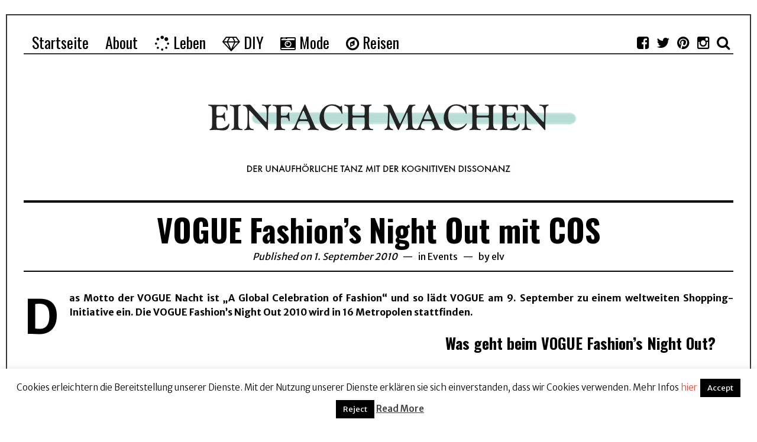

--- FILE ---
content_type: text/html; charset=UTF-8
request_url: https://www.einfach-machen.blog/vogue-fashions-night-out-mit-cos/
body_size: 15253
content:
<!DOCTYPE html>
<html lang="de"
	prefix="og: https://ogp.me/ns#"  class="no-js">
<head>
	<meta charset="UTF-8">
	<meta name="viewport" content="width=device-width, initial-scale=1.0">
	<meta name="verification" content="a70a26775efd7d9a091644255995321b" />
	<meta name="p:domain_verify" content="ceabaf669df78c473adab33e0cf85d5f"/>
	<link rel="profile" href="http://gmpg.org/xfn/11">
	<link rel="pingback" href="https://www.einfach-machen.blog/xmlrpc.php">
	<!--[if lt IE 9]>
	<script src="https://www.einfach-machen.blog/wp-content/themes/fox/js/html5.js"></script>
	<![endif]-->
	<script>(function(){document.documentElement.className='js'})();</script>
    
	<title>VOGUE Fashion's Night Out 2010 | einfach-machen.blog: Modeblog &amp; Lifestyleblog</title>

      <script type="text/javascript">
        (function(window, document){
          window._blogfoster=window._blogfoster || {};
          window._blogfoster.insights=window._blogfoster.insights || {};
          window._blogfoster.insights.websiteId=9140;
          var t="https://insights.blogfoster.com/v1/" + window._blogfoster.insights.websiteId + ".js";
          var e=document, s=e.createElement("script"), a=e.getElementsByTagName("script")[0];
          s.type="text/javascript"; s.defer=true; s.async=true; s.src=t; a.parentNode.insertBefore(s,a);
        })(window, document);
      </script>
    
		<!-- All in One SEO 4.0.18 -->
		<meta name="description" content="VOGUE Fashion&#039;s Night Out 2010"/>
		<meta name="keywords" content="vogue fashion\&#039;s night out,vogue fashion\&#039;s night out berlin,vogue fashion\&#039;s night out 2010" />
		<link rel="canonical" href="https://www.einfach-machen.blog/vogue-fashions-night-out-mit-cos/" />
		<meta property="og:site_name" content="einfach-machen.blog: Modeblog &amp; Lifestyleblog | Fashion, Reisen und DIY aus Berlin" />
		<meta property="og:type" content="article" />
		<meta property="og:title" content="VOGUE Fashion&#039;s Night Out 2010 | einfach-machen.blog: Modeblog &amp; Lifestyleblog" />
		<meta property="og:description" content="VOGUE Fashion&#039;s Night Out 2010" />
		<meta property="og:url" content="https://www.einfach-machen.blog/vogue-fashions-night-out-mit-cos/" />
		<meta property="article:published_time" content="2010-09-01T09:47:11Z" />
		<meta property="article:modified_time" content="2011-11-21T20:05:42Z" />
		<meta property="twitter:card" content="summary" />
		<meta property="twitter:domain" content="www.einfach-machen.blog" />
		<meta property="twitter:title" content="VOGUE Fashion&#039;s Night Out 2010 | einfach-machen.blog: Modeblog &amp; Lifestyleblog" />
		<meta property="twitter:description" content="VOGUE Fashion&#039;s Night Out 2010" />
		<meta name="google" content="nositelinkssearchbox" />
		<script type="application/ld+json" class="aioseo-schema">
			{"@context":"https:\/\/schema.org","@graph":[{"@type":"WebSite","@id":"https:\/\/www.einfach-machen.blog\/#website","url":"https:\/\/www.einfach-machen.blog\/","name":"einfach-machen.blog: Modeblog & Lifestyleblog","description":"Fashion, Reisen und DIY aus Berlin","publisher":{"@id":"https:\/\/www.einfach-machen.blog\/#organization"}},{"@type":"Organization","@id":"https:\/\/www.einfach-machen.blog\/#organization","name":"einfach-machen.blog: Modeblog & Lifestyleblog","url":"https:\/\/www.einfach-machen.blog\/"},{"@type":"BreadcrumbList","@id":"https:\/\/www.einfach-machen.blog\/vogue-fashions-night-out-mit-cos\/#breadcrumblist","itemListElement":[{"@type":"ListItem","@id":"https:\/\/www.einfach-machen.blog\/#listItem","position":"1","item":{"@id":"https:\/\/www.einfach-machen.blog\/#item","name":"Home","description":"Fashion, Reisen und DIY aus Berlin","url":"https:\/\/www.einfach-machen.blog\/"},"nextItem":"https:\/\/www.einfach-machen.blog\/vogue-fashions-night-out-mit-cos\/#listItem"},{"@type":"ListItem","@id":"https:\/\/www.einfach-machen.blog\/vogue-fashions-night-out-mit-cos\/#listItem","position":"2","item":{"@id":"https:\/\/www.einfach-machen.blog\/vogue-fashions-night-out-mit-cos\/#item","name":"VOGUE Fashion's Night Out mit COS","description":"VOGUE Fashion's Night Out 2010","url":"https:\/\/www.einfach-machen.blog\/vogue-fashions-night-out-mit-cos\/"},"previousItem":"https:\/\/www.einfach-machen.blog\/#listItem"}]},{"@type":"Person","@id":"https:\/\/www.einfach-machen.blog\/author\/elv\/#author","url":"https:\/\/www.einfach-machen.blog\/author\/elv\/","name":"elv","image":{"@type":"ImageObject","@id":"https:\/\/www.einfach-machen.blog\/vogue-fashions-night-out-mit-cos\/#authorImage","url":"https:\/\/secure.gravatar.com\/avatar\/c5bfb6822ccaaf8e0c200ec8ecbe6207?s=96&d=mm&r=g","width":"96","height":"96","caption":"elv"}},{"@type":"WebPage","@id":"https:\/\/www.einfach-machen.blog\/vogue-fashions-night-out-mit-cos\/#webpage","url":"https:\/\/www.einfach-machen.blog\/vogue-fashions-night-out-mit-cos\/","name":"VOGUE Fashion's Night Out 2010 | einfach-machen.blog: Modeblog & Lifestyleblog","description":"VOGUE Fashion's Night Out 2010","inLanguage":"de","isPartOf":{"@id":"https:\/\/www.einfach-machen.blog\/#website"},"breadcrumb":{"@id":"https:\/\/www.einfach-machen.blog\/vogue-fashions-night-out-mit-cos\/#breadcrumblist"},"author":"https:\/\/www.einfach-machen.blog\/vogue-fashions-night-out-mit-cos\/#author","creator":"https:\/\/www.einfach-machen.blog\/vogue-fashions-night-out-mit-cos\/#author","datePublished":"2010-09-01T09:47:11+01:00","dateModified":"2011-11-21T20:05:42+01:00"},{"@type":"Article","@id":"https:\/\/www.einfach-machen.blog\/vogue-fashions-night-out-mit-cos\/#article","name":"VOGUE Fashion's Night Out 2010 | einfach-machen.blog: Modeblog & Lifestyleblog","description":"VOGUE Fashion's Night Out 2010","headline":"VOGUE Fashion's Night Out mit COS","author":{"@id":"https:\/\/www.einfach-machen.blog\/author\/elv\/#author"},"publisher":{"@id":"https:\/\/www.einfach-machen.blog\/#organization"},"datePublished":"2010-09-01T09:47:11+01:00","dateModified":"2011-11-21T20:05:42+01:00","commentCount":"2","articleSection":"Events","mainEntityOfPage":{"@id":"https:\/\/www.einfach-machen.blog\/vogue-fashions-night-out-mit-cos\/#webpage"},"isPartOf":{"@id":"https:\/\/www.einfach-machen.blog\/vogue-fashions-night-out-mit-cos\/#webpage"},"image":{"@type":"ImageObject","@id":"https:\/\/www.einfach-machen.blog\/#articleImage","url":"http:\/\/i.anp.se\/COS\/COS_2010_VIS_VOGUE_BERLIN_01.jpg"}}]}
		</script>
		<!-- All in One SEO -->


<!-- Google Tag Manager for WordPress by gtm4wp.com -->
<script data-cfasync="false" data-pagespeed-no-defer type="text/javascript">//<![CDATA[
	var gtm4wp_datalayer_name = "dataLayer";
	var dataLayer = dataLayer || [];
//]]>
</script>
<!-- End Google Tag Manager for WordPress by gtm4wp.com --><link rel='dns-prefetch' href='//s.w.org' />
<link rel="alternate" type="application/rss+xml" title="einfach-machen.blog: Modeblog &amp; Lifestyleblog &raquo; Feed" href="https://www.einfach-machen.blog/feed/" />
<link rel="alternate" type="application/rss+xml" title="einfach-machen.blog: Modeblog &amp; Lifestyleblog &raquo; Kommentar-Feed" href="https://www.einfach-machen.blog/comments/feed/" />
<link rel="alternate" type="application/rss+xml" title="einfach-machen.blog: Modeblog &amp; Lifestyleblog &raquo; VOGUE Fashion&#8217;s Night Out mit COS-Kommentar-Feed" href="https://www.einfach-machen.blog/vogue-fashions-night-out-mit-cos/feed/" />
		<script type="text/javascript">
			window._wpemojiSettings = {"baseUrl":"https:\/\/s.w.org\/images\/core\/emoji\/13.0.1\/72x72\/","ext":".png","svgUrl":"https:\/\/s.w.org\/images\/core\/emoji\/13.0.1\/svg\/","svgExt":".svg","source":{"concatemoji":"https:\/\/www.einfach-machen.blog\/wp-includes\/js\/wp-emoji-release.min.js?ver=5.6.16"}};
			!function(e,a,t){var n,r,o,i=a.createElement("canvas"),p=i.getContext&&i.getContext("2d");function s(e,t){var a=String.fromCharCode;p.clearRect(0,0,i.width,i.height),p.fillText(a.apply(this,e),0,0);e=i.toDataURL();return p.clearRect(0,0,i.width,i.height),p.fillText(a.apply(this,t),0,0),e===i.toDataURL()}function c(e){var t=a.createElement("script");t.src=e,t.defer=t.type="text/javascript",a.getElementsByTagName("head")[0].appendChild(t)}for(o=Array("flag","emoji"),t.supports={everything:!0,everythingExceptFlag:!0},r=0;r<o.length;r++)t.supports[o[r]]=function(e){if(!p||!p.fillText)return!1;switch(p.textBaseline="top",p.font="600 32px Arial",e){case"flag":return s([127987,65039,8205,9895,65039],[127987,65039,8203,9895,65039])?!1:!s([55356,56826,55356,56819],[55356,56826,8203,55356,56819])&&!s([55356,57332,56128,56423,56128,56418,56128,56421,56128,56430,56128,56423,56128,56447],[55356,57332,8203,56128,56423,8203,56128,56418,8203,56128,56421,8203,56128,56430,8203,56128,56423,8203,56128,56447]);case"emoji":return!s([55357,56424,8205,55356,57212],[55357,56424,8203,55356,57212])}return!1}(o[r]),t.supports.everything=t.supports.everything&&t.supports[o[r]],"flag"!==o[r]&&(t.supports.everythingExceptFlag=t.supports.everythingExceptFlag&&t.supports[o[r]]);t.supports.everythingExceptFlag=t.supports.everythingExceptFlag&&!t.supports.flag,t.DOMReady=!1,t.readyCallback=function(){t.DOMReady=!0},t.supports.everything||(n=function(){t.readyCallback()},a.addEventListener?(a.addEventListener("DOMContentLoaded",n,!1),e.addEventListener("load",n,!1)):(e.attachEvent("onload",n),a.attachEvent("onreadystatechange",function(){"complete"===a.readyState&&t.readyCallback()})),(n=t.source||{}).concatemoji?c(n.concatemoji):n.wpemoji&&n.twemoji&&(c(n.twemoji),c(n.wpemoji)))}(window,document,window._wpemojiSettings);
		</script>
		<style type="text/css">
img.wp-smiley,
img.emoji {
	display: inline !important;
	border: none !important;
	box-shadow: none !important;
	height: 1em !important;
	width: 1em !important;
	margin: 0 .07em !important;
	vertical-align: -0.1em !important;
	background: none !important;
	padding: 0 !important;
}
</style>
	<link rel='stylesheet' id='contact-form-7-css'  href='https://www.einfach-machen.blog/wp-content/plugins/contact-form-7/includes/css/styles.css?ver=5.3.2' type='text/css' media='all' />
<link rel='stylesheet' id='cookie-law-info-css'  href='https://www.einfach-machen.blog/wp-content/plugins/cookie-law-info/public/css/cookie-law-info-public.css?ver=1.9.5' type='text/css' media='all' />
<link rel='stylesheet' id='cookie-law-info-gdpr-css'  href='https://www.einfach-machen.blog/wp-content/plugins/cookie-law-info/public/css/cookie-law-info-gdpr.css?ver=1.9.5' type='text/css' media='all' />
<link rel='stylesheet' id='crafty-social-buttons-styles-css'  href='https://www.einfach-machen.blog/wp-content/plugins/crafty-social-buttons/css/public.min.css?ver=1.5.3' type='text/css' media='all' />
<link rel='stylesheet' id='fcbkbttn_icon-css'  href='https://www.einfach-machen.blog/wp-content/plugins/facebook-button-plugin/css/icon.css?ver=5.6.16' type='text/css' media='all' />
<link rel='stylesheet' id='fcbkbttn_stylesheet-css'  href='https://www.einfach-machen.blog/wp-content/plugins/facebook-button-plugin/css/style.css?ver=5.6.16' type='text/css' media='all' />
<link rel='stylesheet' id='awesomefont-css'  href='https://www.einfach-machen.blog/wp-content/themes/fox/css/font-awesome.min.css?ver=4.3' type='text/css' media='all' />
<link rel='stylesheet' id='style-css'  href='https://www.einfach-machen.blog/wp-content/themes/fox/style.css?ver=5.6.16' type='text/css' media='all' />
<link rel='stylesheet' id='wi-responsive-css'  href='https://www.einfach-machen.blog/wp-content/themes/fox/css/responsive.css?ver=5.6.16' type='text/css' media='all' />
<link rel='stylesheet' id='bdotcom_bc_general_css-css'  href='https://www.einfach-machen.blog/wp-content/plugins/bookingcom-banner-creator/css/bdotcom_bc_general.css?ver=1.1' type='text/css' media='all' />
<link rel='stylesheet' id='bdotcom_ttl_public_css-css'  href='https://www.einfach-machen.blog/wp-content/plugins/bookingcom-text2links/css/bdotcom_ttl_public.css?ver=1.0' type='text/css' media='all' />
<script type='text/javascript' src='https://www.einfach-machen.blog/wp-includes/js/jquery/jquery.min.js?ver=3.5.1' id='jquery-core-js'></script>
<script type='text/javascript' src='https://www.einfach-machen.blog/wp-includes/js/jquery/jquery-migrate.min.js?ver=3.3.2' id='jquery-migrate-js'></script>
<script type='text/javascript' id='cookie-law-info-js-extra'>
/* <![CDATA[ */
var Cli_Data = {"nn_cookie_ids":[],"cookielist":[],"ccpaEnabled":"","ccpaRegionBased":"","ccpaBarEnabled":"","ccpaType":"gdpr","js_blocking":"","custom_integration":"","triggerDomRefresh":""};
var cli_cookiebar_settings = {"animate_speed_hide":"500","animate_speed_show":"500","background":"#fff","border":"#444","border_on":"","button_1_button_colour":"#000","button_1_button_hover":"#000000","button_1_link_colour":"#fff","button_1_as_button":"1","button_1_new_win":"","button_2_button_colour":"#333","button_2_button_hover":"#292929","button_2_link_colour":"#444","button_2_as_button":"","button_2_hidebar":"","button_3_button_colour":"#000","button_3_button_hover":"#000000","button_3_link_colour":"#fff","button_3_as_button":"1","button_3_new_win":"","button_4_button_colour":"#000","button_4_button_hover":"#000000","button_4_link_colour":"#fff","button_4_as_button":"1","font_family":"inherit","header_fix":"","notify_animate_hide":"1","notify_animate_show":"","notify_div_id":"#cookie-law-info-bar","notify_position_horizontal":"right","notify_position_vertical":"bottom","scroll_close":"","scroll_close_reload":"","accept_close_reload":"","reject_close_reload":"","showagain_tab":"1","showagain_background":"#fff","showagain_border":"#000","showagain_div_id":"#cookie-law-info-again","showagain_x_position":"100px","text":"#000","show_once_yn":"","show_once":"10000","logging_on":"","as_popup":"","popup_overlay":"1","bar_heading_text":"","cookie_bar_as":"banner","popup_showagain_position":"bottom-right","widget_position":"left"};
var log_object = {"ajax_url":"https:\/\/www.einfach-machen.blog\/wp-admin\/admin-ajax.php"};
/* ]]> */
</script>
<script type='text/javascript' src='https://www.einfach-machen.blog/wp-content/plugins/cookie-law-info/public/js/cookie-law-info-public.js?ver=1.9.5' id='cookie-law-info-js'></script>
<script type='text/javascript' src='https://www.einfach-machen.blog/wp-content/plugins/facebook-button-plugin/js/script.js?ver=5.6.16' id='fcbkbttn_script-js'></script>
<script type='text/javascript' src='https://www.einfach-machen.blog/wp-content/plugins/duracelltomi-google-tag-manager/js/gtm4wp-form-move-tracker.js?ver=1.11.6' id='gtm4wp-form-move-tracker-js'></script>
<link rel="https://api.w.org/" href="https://www.einfach-machen.blog/wp-json/" /><link rel="alternate" type="application/json" href="https://www.einfach-machen.blog/wp-json/wp/v2/posts/1943" /><link rel="EditURI" type="application/rsd+xml" title="RSD" href="https://www.einfach-machen.blog/xmlrpc.php?rsd" />
<link rel="wlwmanifest" type="application/wlwmanifest+xml" href="https://www.einfach-machen.blog/wp-includes/wlwmanifest.xml" /> 
<meta name="generator" content="WordPress 5.6.16" />
<link rel='shortlink' href='https://www.einfach-machen.blog/?p=1943' />
<link rel="alternate" type="application/json+oembed" href="https://www.einfach-machen.blog/wp-json/oembed/1.0/embed?url=https%3A%2F%2Fwww.einfach-machen.blog%2Fvogue-fashions-night-out-mit-cos%2F" />
<link rel="alternate" type="text/xml+oembed" href="https://www.einfach-machen.blog/wp-json/oembed/1.0/embed?url=https%3A%2F%2Fwww.einfach-machen.blog%2Fvogue-fashions-night-out-mit-cos%2F&#038;format=xml" />
<script type="text/javascript">var ajaxurl = "https://www.einfach-machen.blog/wp-admin/admin-ajax.php";</script>
<!-- Google Tag Manager for WordPress by gtm4wp.com -->
<script data-cfasync="false" data-pagespeed-no-defer type="text/javascript">//<![CDATA[
	var dataLayer_content = {"pagePostType":"post","pagePostType2":"single-post","pageCategory":["events"],"pagePostAuthor":"elv"};
	dataLayer.push( dataLayer_content );//]]>
</script>
<script data-cfasync="false">//<![CDATA[
(function(w,d,s,l,i){w[l]=w[l]||[];w[l].push({'gtm.start':
new Date().getTime(),event:'gtm.js'});var f=d.getElementsByTagName(s)[0],
j=d.createElement(s),dl=l!='dataLayer'?'&l='+l:'';j.async=true;j.src=
'//www.googletagmanager.com/gtm.'+'js?id='+i+dl;f.parentNode.insertBefore(j,f);
})(window,document,'script','dataLayer','GTM-TTNT4V2');//]]>
</script>
<!-- End Google Tag Manager -->
<!-- End Google Tag Manager for WordPress by gtm4wp.com --><link href='https://fonts.googleapis.com/css?family=Merriweather+Sans:100,200,300,400,500,600,700,900' rel='stylesheet' type='text/css'><link href='https://fonts.googleapis.com/css?family=Oswald:100,200,300,400,500,600,700,900' rel='stylesheet' type='text/css'><style type="text/css">
    
    /* LOGO MARGIN */
        
        
    /* Logo width */
        
    /* footer logo width */
        
    /* content width */
        @media (min-width: 1200px) {
    .container {width:1200px;}#wi-wrapper {max-width:1260px;}
    }
    
    /* sidebar width */
        
    /* ================== FONT FAMILY ==================== */
    body{font-family:"Merriweather Sans",sans-serif;}h1, h2, h3, h4, h5, h6, .wp-caption-text,
.gallery-caption, #cboxCurrent, .slide .slide-caption, .title-label span, #toggle-menu span, .no-menu,
#wi-mainnav, .blog-slider .flex-direction-nav a, .slider-more, .big-meta, .post-big .more-link, .more-link span.post-more, .post-share, .masonry-meta, .grid-meta, .readmore, .list-meta, .pagination-inner, .single-date, .single-cats, .page-links-container, .single-tags, .authorbox-nav, .same-author-posts .viewall, .post-navigation .meta-nav, .post-navigation .post-title, .comment-metadata a,
.comment .reply a, .commentlist .fn, .comment-notes,
.logged-in-as, #respond p label,
#respond p .required, #respond #submit, .widget_archive ul,
.widget_nav_menu ul,
.widget_meta ul,
.widget_pages ul,
.widget_recent_entries ul,
.widget_categories ul, a.rsswidget, .widget_rss > ul > li > cite, .widget_recent_comments ul, .tagcloud a, .null-instagram-feed .clear a, .view-count, .wpcf7 p, .wpcf7 .wpcf7-submit, div.wpcf7-response-output, #backtotop span{font-family:Oswald,sans-serif;}#toggle-menu span,.no-menu, #wi-mainnav{font-family:Oswald,sans-serif;}    
    /* ================== FONT SIZE ==================== */
    
    /* ================== SLOGAN LETTER SPACING ==================== */
        
    
    /* ================== COLORS ==================== */
    /* selection color */
        
    /* body text color */
        
    /* primary color */
        
    /* widget title bg color */
        
    /* link color */
        
    /* link hover color */
        
    /* active menu item */
        
    body {
        /* body background color */
                
        /* body background */
                
        /* position */
                
        /* repeat */
                
        /* size */
                
        /* attachment */
            }
    
     /* content bg opacity */
        
    /* CUSTOM CSS */
        
        
</style>
			<script type="text/javascript">
				var cli_flush_cache = true;
			</script>
 <meta name='B-verify' content='373a709738c0ee9f17a9d499f2ec65c10d127fa6' />

</head>

<body class="post-template-default single single-post postid-1943 single-format-standard disable-2-columns enable-dropcap no-sidebar disable-hand-lines submenu-light">
<div id="wi-all">

    <div id="wi-wrapper">
        
        <div id="topbar-wrapper">
            <div class="wi-topbar" id="wi-topbar">
                <div class="container">

                    <div class="topbar-inner">

                        
                        <a class="toggle-menu" id="toggle-menu"><i class="fa fa-align-justify"></i> <span>Menu</span></a>

                        <nav id="wi-mainnav" class="navigation-ele wi-mainnav" role="navigation">
                            <div class="menu"><ul id="menu-menu-1" class="menu"><li id="menu-item-7143" class="menu-item menu-item-type-custom menu-item-object-custom menu-item-home"><a href="https://www.einfach-machen.blog/"><span>Startseite</span></a></li>
<li id="menu-item-7148" class="menu-item menu-item-type-post_type menu-item-object-page"><a href="https://www.einfach-machen.blog/about/"><span>About</span></a></li>
<li id="menu-item-7277" class="menu-item menu-item-type-taxonomy menu-item-object-category"><a href="https://www.einfach-machen.blog/category/leben/"><span><i class="fa fa-spinner"></i> Leben</span></a></li>
<li id="menu-item-7276" class="menu-item menu-item-type-taxonomy menu-item-object-category"><a href="https://www.einfach-machen.blog/category/diy/"><span><i class="fa fa-diamond"></i> DIY</span></a></li>
<li id="menu-item-7278" class="menu-item menu-item-type-taxonomy menu-item-object-category"><a href="https://www.einfach-machen.blog/category/mode/"><span><i class="fa fa-camera-retro"></i> Mode</span></a></li>
<li id="menu-item-9343" class="menu-item menu-item-type-taxonomy menu-item-object-category"><a href="https://www.einfach-machen.blog/category/reisen/"><span><i class="fa fa-compass"></i> Reisen</span></a></li>
</ul></div>                        </nav><!-- #wi-mainnav -->

                        
                                                <div id="header-social" class="social-list">
                            <ul>
                                                <li class="li-facebook-square"><a href="https://www.facebook.com/pages/zauberhafte-elv/126154044061889" target="_blank" rel="alternate" title="Facebook"><i class="fa fa-facebook-square"></i> <span>Facebook</span></a></li>
                            <li class="li-twitter"><a href="https://twitter.com/elv" target="_blank" rel="alternate" title="Twitter"><i class="fa fa-twitter"></i> <span>Twitter</span></a></li>
                            <li class="li-pinterest"><a href="https://www.pinterest.com/elvchen/" target="_blank" rel="alternate" title="Pinterest"><i class="fa fa-pinterest"></i> <span>Pinterest</span></a></li>
                            <li class="li-instagram"><a href="https://www.instagram.com/unfuckyourself_de/" target="_blank" rel="alternate" title="Instagram"><i class="fa fa-instagram"></i> <span>Instagram</span></a></li>
                            <li class="li-search"><a><i class="fa fa-search"></i> <span>Search</span></a></li>
                                    </ul>
                        </div><!-- #header-social -->
                        
                    </div><!-- .topbar-inner -->

                </div><!-- .container -->

            </div><!-- #wi-topbar -->
        </div><!-- #topbar-wrapper -->
        
        <header id="wi-header" class="wi-header">
            
            <div class="container">
                
                                <div class="header-search" id="header-search">
                    <form role="search" method="get" action="https://www.einfach-machen.blog">
                        <input type="text" name="s" class="s" value="" placeholder="Type & hit enter..." />
                        <button class="submit" role="button" title="Go"><span>Go</span></button>
                    </form>
                </div><!-- .header-search -->
                                
                <div id="logo-area">
                    <div id="wi-logo">
                        <h2>
                            <a href="https://www.einfach-machen.blog/" rel="home">
                                
                                    <img src="https://www.einfach-machen.blog/wp-content/uploads/2018/06/einfachmachen_header_neu_Untertitelgroß.jpg" alt="Logo" data-retina="https://www.einfach-machen.blog/wp-content/uploads/2018/06/einfachmachen_header_neu_Untertiteldraft.jpg" />

                                                            </a>
                        </h2>

                    </div><!-- #wi-logo -->
                    
                                        
                </div><!-- #logo-area -->
            
                <div class="clearfix"></div>
                
            </div><!-- .container -->
        </header><!-- #wi-header -->
    
        <div id="wi-main">

<div class="container">
    
    <div class="content">
        
            
        <main id="primary" class="content-area" role="main">
            
            
<div class="no-thumbnail-line"></div>

            
            <header class="post-header">
            
                <h1 class="post-title single-title">VOGUE Fashion&#8217;s Night Out mit COS</h1>

                <div class="post-header-meta">

                                        <span class="meta-time">
                        <time datetime="2010-09-01T10:47:11+01:00">Published on 1. September 2010</time>
                    </span><!-- .meta-date -->
                    
                                        <span class="meta-category">
                        in <a href="https://www.einfach-machen.blog/category/events/" rel="category tag">Events</a>                    </span><!-- .meta-category -->
                    
                                        <span class="meta-author">
                        by <a href="https://www.einfach-machen.blog/author/elv/" rel="author">elv</a>                    </span><!-- .meta-author -->
                    
                </div><!-- .post-header-meta -->

            </header><!-- .post-header -->
            
            <div class="single-body">

                <div class="entry-content">
                    <p><strong>Das Motto der VOGUE Nacht ist &#8222;A Global Celebration of Fashion&#8220; und so lädt VOGUE am 9. September zu einem weltweiten Shopping-Initiative ein. Die VOGUE Fashion’s Night Out 2010 wird in 16 Metropolen stattfinden.</strong></p>
<p><img loading="lazy" class="alignleft" src="http://i.anp.se/COS/COS_2010_VIS_VOGUE_BERLIN_01.jpg" alt="" width="600" height="616" /></p>
<h3>Was geht beim VOGUE Fashion&#8217;s Night Out?</h3>
<p><strong> <a rel="nofollow" target="_blank" class="bdotcom_ttl_links" title="Unterk&uuml;nfte in Berlin suchen" href="//www.booking.com/city/de/berlin.html?aid=1216249;label=wp-text2link-widget-de-1216249">Berlin</a> </strong>, New York, Paris, London, Madrid, Tokyo und Peking sind einige der Städte, in denen Stores Boutiquen, Kaufhäuser und Departmentstores auch nach Ladenschluss geöffnet sein werden und alle Fashionistas mit einer nächtlichen Shoppingtour deluxe beglücken werden. Es warten Service-Extras, Cocktails, Styling-Beratern und ein exklusiven Shuttle-Service auf euch. Einer der Teilnehmer, auf den ich mich freue, ist COS. Wahrscheinlich auch, weil es so ziemlich der einzige Shop in meiner Preislage ist.<br />
Wer jedoch auf Chanel, Burberry, Jil Sander, Louis Vuitton, Hermès, Emporio Armani, Escada und Wunderkind steht, muss unbedingt hin. Wowi schaut sicher auch wieder vorbei und wenn ihr eure beste Shoppingfreundin lange nicht mehr gesehen habt, ist das genau der Tag, an dem ihr Sie unter den Arm klemmen und die Mitte Berlins unsicher machen solltet.<br />
Wer ist dabei?</p>
<p>Alle, die nicht in Berlin wohnen oder heute Abend keine Zeit zum Shoppen haben, sollten unbedingt mal bei der <a href="http://www.stylebop.com/designers/joseph/" target="_blank">Designermarke Joseph bei stylebop.com</a> vorbeisehen. Auch hier findet ihr qualitativ hochwertige Designerteile, ohne auf den kalten Kudamm zu müssen.</p>
<div class="crafty-social-buttons crafty-social-share-buttons crafty-social-buttons-size-2 crafty-social-buttons-align-center crafty-social-buttons-caption-inline-block"><span class="crafty-social-caption">Gefallen? Dann zeige es anderen:</span><ul class="crafty-social-buttons-list"><li><a href="https://www.facebook.com/sharer/sharer.php?u=https://www.einfach-machen.blog/vogue-fashions-night-out-mit-cos/" class="crafty-social-button csb-facebook hover-none" title="Share via Facebook" target="_blank"><img  class="crafty-social-button-image" alt="Share via Facebook" width="28" height="28" src="https://www.einfach-machen.blog/wp-content/plugins/crafty-social-buttons/buttons/simple/facebook.png" /></a></li><li><a title="Share via Pinterest" class="crafty-social-button csb-pinterest hover-none" href='javascript:void((function()%7Bvar%20e=document.createElement(&apos;script&apos;);e.setAttribute(&apos;type&apos;,&apos;text/javascript&apos;);e.setAttribute(&apos;charset&apos;,&apos;UTF-8&apos;);e.setAttribute(&apos;src&apos;,&apos;//assets.pinterest.com/js/pinmarklet.js?r=&apos;+Math.random()*99999999);document.body.appendChild(e)%7D)());'><img  class="crafty-social-button-image" alt="Share via Pinterest" width="28" height="28" src="https://www.einfach-machen.blog/wp-content/plugins/crafty-social-buttons/buttons/simple/pinterest.png" /></a></li><li><a href="http://twitter.com/share?url=https://www.einfach-machen.blog/vogue-fashions-night-out-mit-cos/&#038;text=VOGUE+Fashion%E2%80%99s+Night+Out+mit+COS" class="crafty-social-button csb-twitter hover-none" title="Share via Twitter" target="_blank"><img  class="crafty-social-button-image" alt="Share via Twitter" width="28" height="28" src="https://www.einfach-machen.blog/wp-content/plugins/crafty-social-buttons/buttons/simple/twitter.png" /></a></li><li><a href="whatsapp://send?text=VOGUE+Fashion&#8217;s+Night+Out+mit+COS:+https://www.einfach-machen.blog/vogue-fashions-night-out-mit-cos/" class="crafty-social-button csb-whatsapp hover-none" title="Share via WhatsApp" target="_blank"><img  class="crafty-social-button-image" alt="Share via WhatsApp" width="28" height="28" src="https://www.einfach-machen.blog/wp-content/plugins/crafty-social-buttons/buttons/simple/whatsapp.png" /></a></li></ul></div><div class="fcbkbttn_buttons_block" id="fcbkbttn_left"><div class="fcbkbttn_like "><fb:like href="https://www.einfach-machen.blog/vogue-fashions-night-out-mit-cos/" action="like" colorscheme="light" layout="standard" show-faces='true' width="450px" size="small"></fb:like></div></div>                    <div class="clearfix"></div>

                </div><!-- .entry-content -->

                                    <div class="post-share share-4 single-share">
                        <ul>
                            <li class="li-facebook"><a data-href="https://www.facebook.com/sharer/sharer.php?u=https%3A%2F%2Fwww.einfach-machen.blog%2Fvogue-fashions-night-out-mit-cos%2F&p[images][0]=" title="Facebook" class="share"><span>Facebook</span></a></li>
                    <li class="li-twitter"><a data-href="https://twitter.com/intent/tweet?url=https%3A%2F%2Fwww.einfach-machen.blog%2Fvogue-fashions-night-out-mit-cos%2F&amp;text=VOGUE+Fashion%26%238217%3Bs+Night+Out+mit+COS" title="Twitter" class="share"><span>Twitter</span></a></li>
                    <li class="li-google-plus"><a data-href="https://plus.google.com/share?url=https%3A%2F%2Fwww.einfach-machen.blog%2Fvogue-fashions-night-out-mit-cos%2F" title="Google+" class="share"><span>Google</span></a></li>
                    <li class="li-pinterest"><a href="javascript:void((function()%7Bvar%20e=document.createElement('script');e.setAttribute('type','text/javascript');e.setAttribute('charset','UTF-8');e.setAttribute('src','http://assets.pinterest.com/js/pinmarklet.js?r='+Math.random()*99999999);document.body.appendChild(e)%7D)());" title="Google+"><span>Pinterest</span></a></li>
                        </ul>
                    </div><!-- .post-share -->
                                    
            </div><!-- .single-body -->

            <div class="clearfix"></div>
            
                                    

                        
                
            

            
                <div class="authorbox" id="authorbox"><div class="authorbox-inner">
                    <div class="author-avatar">
                        <a href="https://www.einfach-machen.blog/author/elv/" rel="author">
                            <img alt='' src='https://secure.gravatar.com/avatar/c5bfb6822ccaaf8e0c200ec8ecbe6207?s=120&#038;d=mm&#038;r=g' srcset='https://secure.gravatar.com/avatar/c5bfb6822ccaaf8e0c200ec8ecbe6207?s=240&#038;d=mm&#038;r=g 2x' class='avatar avatar-120 photo' height='120' width='120' loading='lazy'/>                        </a>
                    </div>
                    <div class="authorbox-content">

                        
                                                <nav class="authorbox-nav">
                            <ul>
                                <li class="active"><a data-href="#authorbox-info">elv</a></li>
                                <li><a data-href="#same-author">Latest posts</a></li>
                            </ul>
                        </nav><!-- .authorbox-nav -->
                        
                        
                        <div class="authorbox-info authorbox-tab active" id="authorbox-info">
                            
                            <div class="desc">
                                <p>Social Media Irrgärtnerin, die immer zuerst die Faxnummer anruft &amp; eines Tages dadurch noch einmal ihr Gehör verlieren wird.</p>
                            </div>
                            <div class="author-social social-list">
                                <ul>
                                                                                                                                                                                                <li><a href="https://twitter.com/elv" rel="alternate" target="_blank"><i class="fa fa-twitter"></i></a></li>

                                                                                                                                                                                                                                                                                                                                                                                                                                        <li><a href="https://instagram.com/elvchen/" rel="alternate" target="_blank"><i class="fa fa-instagram"></i></a></li>

                                                                                                                                                                                                                                                                                                                                                                                                                                                                                                                                                                                    </ul>
                                <div class="clearfix"></div>
                            </div><!-- .author-social -->

                        </div><!-- .authorbox-info -->

                        
                        <div class="authorbox-tab" id="same-author">

                                                            <div class="same-author-posts">

                                    <ul class="same-author-list">
                                                                                <li>
                                            <a href="https://www.einfach-machen.blog/handykette-huelleumhaengen/">Ist das das Unnötigste, was ich mir jemals gekauft habe? Vermutlich.</a>
                                        </li>
                                                                                <li>
                                            <a href="https://www.einfach-machen.blog/madame-schnuerschuh/">Madame Schnürschuh</a>
                                        </li>
                                                                                <li>
                                            <a href="https://www.einfach-machen.blog/warum-heiraten/">Warum heiraten?</a>
                                        </li>
                                                                                <li>
                                            <a href="https://www.einfach-machen.blog/kleingarten-berlin/">Wie ich die Gartenlaube meiner Oma wieder für mich entdeckte</a>
                                        </li>
                                                                            </ul><!-- .related-list -->
                                    <div class="clearfix"></div>
                                    
                                    <a href="https://www.einfach-machen.blog/author/elv/" rel="author" class="viewall">
                                        <span>View all</span>
                                    </a>
                                    
                                </div><!-- .same-author-posts -->	
                                
                        </div><!-- #same-author -->
                    </div><!-- .authorbox-content -->
                    </div><!-- .authorbox-inner -->
                </div><!-- #authorbox -->

            
            
            
<div id="comments" class="comments-area">

	
			<h2 class="comments-title"><span>
			2 Comments		</span></h2>

		<ol class="commentlist">
					<li id="comment-1036" class="comment even thread-even depth-1">
			<article id="div-comment-1036" class="comment-body">
				<footer class="comment-meta">
					<div class="comment-author vcard">
						<img alt='' src='https://secure.gravatar.com/avatar/d6a807906ac580dbaf8a96d505c5ebdd?s=60&#038;d=mm&#038;r=g' srcset='https://secure.gravatar.com/avatar/d6a807906ac580dbaf8a96d505c5ebdd?s=120&#038;d=mm&#038;r=g 2x' class='avatar avatar-60 photo' height='60' width='60' loading='lazy'/>						<b class="fn"><span class='eg-image' style='float:right; margin-left:10px; display:block; width:80px' ><a rel='external nofollow' href='http://www.schwarzer-reiter.com'><img alt='' src='https://secure.gravatar.com/avatar/d6a807906ac580dbaf8a96d505c5ebdd?s=80&#038;d=http%3A%2F%2Fuse.perl.org%2Fimages%2Fpix.gif&#038;r=g' srcset='https://secure.gravatar.com/avatar/d6a807906ac580dbaf8a96d505c5ebdd?s=160&#038;d=http%3A%2F%2Fuse.perl.org%2Fimages%2Fpix.gif&#038;r=g 2x' class='avatar avatar-80 photo' height='80' width='80' loading='lazy'/></a></span><a href='http://www.schwarzer-reiter.com' rel='external nofollow ugc' class='url'>Sabine</a></b> <span class="says">sagt:</span>					</div><!-- .comment-author -->

					<div class="comment-metadata">
						<a href="https://www.einfach-machen.blog/vogue-fashions-night-out-mit-cos/#comment-1036"><time datetime="2010-09-07T08:08:42+01:00">7. September 2010 um 08:08 Uhr</time></a>					</div><!-- .comment-metadata -->

									</footer><!-- .comment-meta -->

				<div class="comment-content">
					<p>Noch 2 Tage bis VOGUE Fashion&#8217;s Night Out in Berlin! Logisch Schwarzer Reiter und Tres Bonjour öffnen daher ihre Pforten ebenfalls bis 24Uhr! Wer also vor oder nach GUCCI, PRADA und Co. Lust hat, sich in der Welt von Schwarzer Reiter und Tres Bonjour, Torstrasse 3,10119 Berlin zu lustwandeln ist bei Bowle und sinnlichen Häppchen sehr willkommen!</p>
				</div><!-- .comment-content -->

							</article><!-- .comment-body -->
		</li><!-- #comment-## -->
		<li id="comment-1037" class="comment byuser comment-author-elv bypostauthor odd alt thread-odd thread-alt depth-1">
			<article id="div-comment-1037" class="comment-body">
				<footer class="comment-meta">
					<div class="comment-author vcard">
						<img alt='' src='https://secure.gravatar.com/avatar/c5bfb6822ccaaf8e0c200ec8ecbe6207?s=60&#038;d=mm&#038;r=g' srcset='https://secure.gravatar.com/avatar/c5bfb6822ccaaf8e0c200ec8ecbe6207?s=120&#038;d=mm&#038;r=g 2x' class='avatar avatar-60 photo' height='60' width='60' loading='lazy'/>						<b class="fn"><span class='eg-image' style='float:right; margin-left:10px; display:block; width:80px' ><a rel='external nofollow' href='http://www.einfach-machen.blog'><img alt='' src='https://secure.gravatar.com/avatar/c5bfb6822ccaaf8e0c200ec8ecbe6207?s=80&#038;d=http%3A%2F%2Fuse.perl.org%2Fimages%2Fpix.gif&#038;r=g' srcset='https://secure.gravatar.com/avatar/c5bfb6822ccaaf8e0c200ec8ecbe6207?s=160&#038;d=http%3A%2F%2Fuse.perl.org%2Fimages%2Fpix.gif&#038;r=g 2x' class='avatar avatar-80 photo' height='80' width='80' loading='lazy'/></a></span><a href='http://www.einfach-machen.blog' rel='external nofollow ugc' class='url'>elv</a></b> <span class="says">sagt:</span>					</div><!-- .comment-author -->

					<div class="comment-metadata">
						<a href="https://www.einfach-machen.blog/vogue-fashions-night-out-mit-cos/#comment-1037"><time datetime="2010-09-07T16:31:03+01:00">7. September 2010 um 16:31 Uhr</time></a>					</div><!-- .comment-metadata -->

									</footer><!-- .comment-meta -->

				<div class="comment-content">
					<p>Das sieht ja vielversprechend aus. Ich hoffe man kann sich euren Onlineshop auch bald mal ansehen.</p>
				</div><!-- .comment-content -->

							</article><!-- .comment-body -->
		</li><!-- #comment-## -->
		</ol><!-- .commentlist -->

		
		
		
			<div id="respond" class="comment-respond">
		<h3 id="reply-title" class="comment-reply-title">Schreibe einen Kommentar <small><a rel="nofollow" id="cancel-comment-reply-link" href="/vogue-fashions-night-out-mit-cos/#respond" style="display:none;">Antwort abbrechen</a></small></h3><form action="https://www.einfach-machen.blog/wp-comments-post.php" method="post" id="commentform" class="comment-form" novalidate><p class="comment-notes">Your email address will not be published.</p><p class="comment-form-comment"><label for="comment">Kommentar</label><textarea id="comment" name="comment" cols="45" rows="8" aria-required="true" placeholder="Write your comment..."></textarea></p><p class="comment-form-author"><label for="author">Name</label> <span class="required">*</span><input id="author" name="author" type="text" value="" size="30" aria-required='true' placeholder="Name *" /></p>
<p class="comment-form-email"><label for="email">Email</label> <span class="required">*</span><input id="email" name="email" type="email" value="" size="30" aria-required='true' placeholder="Email *" /></p>
<p class="comment-form-url"><label for="url">Website</label><input id="url" name="url" type="url" value="" size="30" placeholder="Website" /></p>
<!-- Subscribe to Comments Reloaded version 200813 --><!-- Subscribe to comments Reloaded MP: '/comment-subscriptions' --><!-- BEGIN: subscribe to comments reloaded --><p><input style='width:30px' type='checkbox' name='subscribe-reloaded' id='subscribe-reloaded' value='yes' /> eMail-Benachrichtigung bei weiteren Kommentaren.<br>Auch möglich: <a href='https://www.einfach-machen.blog/comment-subscriptions?srp=1943&amp;srk=137abadc6c336760a3b62c71abadd060&amp;sra=s&amp;srsrc=f'>Abo ohne Kommentar</a>.</p><!-- END: subscribe to comments reloaded --><p class="form-submit"><input name="submit" type="submit" id="submit" class="submit" value="Kommentar abschicken" /> <input type='hidden' name='comment_post_ID' value='1943' id='comment_post_ID' />
<input type='hidden' name='comment_parent' id='comment_parent' value='0' />
</p><p style="display: none;"><input type="hidden" id="akismet_comment_nonce" name="akismet_comment_nonce" value="0505afe080" /></p><p style="display: none;"><input type="hidden" id="ak_js" name="ak_js" value="16"/></p></form>	</div><!-- #respond -->
	<p class="akismet_comment_form_privacy_notice">Diese Website verwendet Akismet, um Spam zu reduzieren. <a href="https://akismet.com/privacy/" target="_blank" rel="nofollow noopener">Erfahre mehr darüber, wie deine Kommentardaten verarbeitet werden</a>.</p>
</div><!-- #comments .comments-area -->
            
        </main><!-- .content-area -->
        
                
        <div class="clearfix"></div>
        
    </div><!-- .content -->
</div><!-- .container -->

<nav class="post-nav">
	<div class="container">
		
	<nav class="navigation post-navigation" role="navigation" aria-label="Beiträge">
		<h2 class="screen-reader-text">Beitragsnavigation</h2>
		<div class="nav-links"><div class="nav-previous"><a href="https://www.einfach-machen.blog/sommerpopshopping-2010/" rel="prev"><span class="meta-nav" aria-hidden="true"><i class="fa fa-caret-left"></i>Previous Story</span> <span class="screen-reader-text">Previous post:</span> <span class="post-title">Sommer.Pop.Shopping. 2010</span></a></div><div class="nav-next"><a href="https://www.einfach-machen.blog/zara-online-shop-es-ist-soweit/" rel="next"><span class="meta-nav" aria-hidden="true">Next Story<i class="fa fa-caret-right"></i></span> <span class="screen-reader-text">Next post:</span> <span class="post-title">ZARA Online Shop &#8211; Es ist soweit!</span></a></div></div>
	</nav>	</div><!-- .container -->
</nav><!-- .post-nav -->



            <div id="posts-small-wrapper">
                <div class="container">
                    
                    <h3 id="posts-small-heading"><span>Latest from Events</span></h3>

                    <div id="posts-small">

                    
                        <article id="post-4727" class="post-small small-item post-4727 post type-post status-publish format-standard hentry category-events tag-nachhaltige-mode"><div class="small-inner">
    
    
        <figure class="small-thumbnail thumbnail-type-secondary">
            <a href="https://www.einfach-machen.blog/meine-erste-kleidertauschparty-kommt-mit/">
                <img src="https://www.einfach-machen.blog/wp-content/uploads/2012/10/commonvontage.jpg" width="274" height="384" alt="common vintage kleidertauschparty berlin htw" />
            
                            
            </a>        </figure>
            
    <section class="small-body">
            
        <header class="small-header">

            <div class="small-meta">

                <span class="small-date">
                    <time datetime="2012-10-30T17:05:45+01:00" title="30. Oktober 2012">30. Oktober 2012</time>
                </span>

            </div><!-- .small-meta -->

            <h3 class="small-title"><a href="https://www.einfach-machen.blog/meine-erste-kleidertauschparty-kommt-mit/">Meine erste Kleidertauschparty, kommt mit!</a></h3>

        </header><!-- .small-header -->

        <div class="small-excerpt">
            Endlich bekomme auch ich meinen Hintern bewegt und gehe am 16.11.12 zu        </div>

        <div class="clearfix"></div>
        
    </section><!-- .small-body -->
    
    <div class="clearfix"></div>
    
    </div></article><!-- .post-small -->

                        
                        <article id="post-4147" class="post-small small-item post-4147 post type-post status-publish format-standard hentry category-allgemeines category-events category-shoppingtipps-berlin tag-shopping-berlin"><div class="small-inner">
    
    
        <figure class="small-thumbnail thumbnail-type-secondary">
            <a href="https://www.einfach-machen.blog/bertine-store-in-berlin/">
                <img src="https://www.einfach-machen.blog/wp-content/uploads/2012/05/IMG_2969.jpg" width="256" height="384" alt="Nice interior design in Berlin by Bertine Store" />
            
                            
            </a>        </figure>
            
    <section class="small-body">
            
        <header class="small-header">

            <div class="small-meta">

                <span class="small-date">
                    <time datetime="2012-05-09T12:08:21+01:00" title="9. Mai 2012">9. Mai 2012</time>
                </span>

            </div><!-- .small-meta -->

            <h3 class="small-title"><a href="https://www.einfach-machen.blog/bertine-store-in-berlin/">Bertine Store in Berlin</a></h3>

        </header><!-- .small-header -->

        <div class="small-excerpt">
            Vielen Onlineshopping-Miezen ist &#8222;Bertine&#8220; schon seit einigen Jahren ein Begriff. Damals 2004,        </div>

        <div class="clearfix"></div>
        
    </section><!-- .small-body -->
    
    <div class="clearfix"></div>
    
    </div></article><!-- .post-small -->

                        
                        <article id="post-4109" class="post-small small-item post-4109 post type-post status-publish format-standard hentry category-berlin category-events tag-berlin tag-fashionevents"><div class="small-inner">
    
    
        <figure class="small-thumbnail thumbnail-type-secondary">
            <a href="https://www.einfach-machen.blog/bloger-flohmarkt-berlin/">
                <img src="https://www.einfach-machen.blog/wp-content/uploads/2012/04/blogger-flohmarkt-berlin.jpg" width="384" height="384" alt="blogger flohmarkt berlin" />
            
                            
            </a>        </figure>
            
    <section class="small-body">
            
        <header class="small-header">

            <div class="small-meta">

                <span class="small-date">
                    <time datetime="2012-04-17T09:20:07+01:00" title="17. April 2012">17. April 2012</time>
                </span>

            </div><!-- .small-meta -->

            <h3 class="small-title"><a href="https://www.einfach-machen.blog/bloger-flohmarkt-berlin/">Blogger Flohmarkt Berlin</a></h3>

        </header><!-- .small-header -->

        <div class="small-excerpt">
            Nachdem andere Städte es erfolgreich vorgemacht haben, gibt es nun auch endlich        </div>

        <div class="clearfix"></div>
        
    </section><!-- .small-body -->
    
    <div class="clearfix"></div>
    
    </div></article><!-- .post-small -->

                        
                        <article id="post-4102" class="post-small small-item post-4102 post type-post status-publish format-standard hentry category-events tag-nachhaltige-mode"><div class="small-inner">
    
            <figure class="small-thumbnail thumbnail-pseudo">
            <a href="https://www.einfach-machen.blog/fair-tragen/">        
                <img src="https://www.einfach-machen.blog/wp-content/themes/fox/images/thumbnail-medium.png" width="400" height="320" alt="Placeholder" />
                <span class="format-indicator"><i class="fa fa-file-text-o"></i></span>
            
            </a>        </figure>
            
    <section class="small-body">
            
        <header class="small-header">

            <div class="small-meta">

                <span class="small-date">
                    <time datetime="2012-04-14T10:04:51+01:00" title="14. April 2012">14. April 2012</time>
                </span>

            </div><!-- .small-meta -->

            <h3 class="small-title"><a href="https://www.einfach-machen.blog/fair-tragen/">Fair tragen &#8211; Veranstaltung zum Workshop</a></h3>

        </header><!-- .small-header -->

        <div class="small-excerpt">
            Fair tragen &#8211; Workshop für faire und nachhaltige Mode Die Produktionsbedingungen von        </div>

        <div class="clearfix"></div>
        
    </section><!-- .small-body -->
    
    <div class="clearfix"></div>
    
    </div></article><!-- .post-small -->

                        
                        <article id="post-3504" class="post-small small-item post-3504 post type-post status-publish format-standard hentry category-berlin category-events"><div class="small-inner">
    
    
        <figure class="small-thumbnail thumbnail-type-secondary">
            <a href="https://www.einfach-machen.blog/dawanda-weihnachten/">
                <img src="https://www.einfach-machen.blog/wp-content/uploads/2011/12/dawanda-ende.jpg" width="480" height="283" alt="" />
            
                            
            </a>        </figure>
            
    <section class="small-body">
            
        <header class="small-header">

            <div class="small-meta">

                <span class="small-date">
                    <time datetime="2011-12-18T17:47:07+01:00" title="18. Dezember 2011">18. Dezember 2011</time>
                </span>

            </div><!-- .small-meta -->

            <h3 class="small-title"><a href="https://www.einfach-machen.blog/dawanda-weihnachten/">Endlich ein bisschen Weihnachtsstimmung</a></h3>

        </header><!-- .small-header -->

        <div class="small-excerpt">
            Wenn du älter wirst, fängt Weihnachten an dich zu nerven. Überall hängt        </div>

        <div class="clearfix"></div>
        
    </section><!-- .small-body -->
    
    <div class="clearfix"></div>
    
    </div></article><!-- .post-small -->

                        
                    </div><!-- #posts-small -->
                </div><!-- .container -->
            </div><!-- #posts-small-wrapper -->

        



        </div><!-- #wi-main -->

<footer id="wi-footer">
    
        
    <div id="footer-widgets">
        <div class="container">
            <div class="footer-widgets-inner">
                                    
                <div class="footer-col">
                    
                                        
                </div><!-- .footer-col -->

                                    
                <div class="footer-col">
                    
                                        
                </div><!-- .footer-col -->

                                    
                <div class="footer-col">
                    
                                        
                </div><!-- .footer-col -->

                                    
                <div class="footer-col">
                    
                                        
                </div><!-- .footer-col -->

                                <div class="clearfix"></div>
                <div class="line line1"></div>
                <div class="line line2"></div>
                <div class="line line3"></div>
            </div><!-- .footer-widgets-inner -->
        </div><!-- .container -->
    </div><!-- #footer-widgets -->
    
    <div id="footer-bottom" role="contentinfo">
        
        <div class="container">
            
                        
                        <div id="footer-social" class="social-list">
                <ul>
                                    <li class="li-facebook-square"><a href="https://www.facebook.com/pages/zauberhafte-elv/126154044061889" target="_blank" rel="alternate" title="Facebook"><i class="fa fa-facebook-square"></i> <span>Facebook</span></a></li>
                            <li class="li-twitter"><a href="https://twitter.com/elv" target="_blank" rel="alternate" title="Twitter"><i class="fa fa-twitter"></i> <span>Twitter</span></a></li>
                            <li class="li-pinterest"><a href="https://www.pinterest.com/elvchen/" target="_blank" rel="alternate" title="Pinterest"><i class="fa fa-pinterest"></i> <span>Pinterest</span></a></li>
                            <li class="li-instagram"><a href="https://www.instagram.com/unfuckyourself_de/" target="_blank" rel="alternate" title="Instagram"><i class="fa fa-instagram"></i> <span>Instagram</span></a></li>
                                    </ul>
            </div><!-- #footer-social -->
                        
            
                        <div class="footer-search-container">
                
                <div class="footer-search" id="footer-search">
                    <form action="https://www.einfach-machen.blog" method="get">

                        <input type="text" name="s" class="s" value="" placeholder="Search..." />
                        <button class="submit" type="submit"><i class="fa fa-search"></i></button>

                    </form><!-- .searchform -->
                </div><!-- #footer-search -->
            </div><!-- .footer-search-container -->

                        
                        <p class="copyright"><a href="https://www.einfach-machen.blog/Datenschutz/">Datenschutz</a> und <a href="https://www.einfach-machen.blog/impressum/">Impressum</a></p>
            
        </div><!-- .container -->    
    </div><!-- #footer-bottom --> 
</footer><!-- #wi-footer -->

</div><!-- #wi-wrapper -->

<div class="clearfix"></div>
</div><!-- #wi-all -->

<!--googleoff: all--><div id="cookie-law-info-bar" data-nosnippet="true"><span>Cookies erleichtern die Bereitstellung unserer Dienste. Mit der Nutzung unserer Dienste erklären sie sich einverstanden, dass wir Cookies verwenden. Mehr Infos <a href="https://einfach-machen-blog/datenschutz">hier</a><a role='button' tabindex='0' data-cli_action="accept" id="cookie_action_close_header"  class="medium cli-plugin-button cli-plugin-main-button cookie_action_close_header cli_action_button" style="display:inline-block; ">Accept</a> <a role='button' tabindex='0' id="cookie_action_close_header_reject"  class="medium cli-plugin-button cli-plugin-main-button cookie_action_close_header_reject cli_action_button"  data-cli_action="reject">Reject</a> <a href='http://www.einfach-machen.blog' id="CONSTANT_OPEN_URL" target="_blank"  class="cli-plugin-main-link"  style="display:inline-block;" >Read More</a></span></div><div id="cookie-law-info-again" style="display:none;" data-nosnippet="true"><span id="cookie_hdr_showagain">Privacy & Cookies Policy</span></div><div class="cli-modal" data-nosnippet="true" id="cliSettingsPopup" tabindex="-1" role="dialog" aria-labelledby="cliSettingsPopup" aria-hidden="true">
  <div class="cli-modal-dialog" role="document">
    <div class="cli-modal-content cli-bar-popup">
      <button type="button" class="cli-modal-close" id="cliModalClose">
        <svg class="" viewBox="0 0 24 24"><path d="M19 6.41l-1.41-1.41-5.59 5.59-5.59-5.59-1.41 1.41 5.59 5.59-5.59 5.59 1.41 1.41 5.59-5.59 5.59 5.59 1.41-1.41-5.59-5.59z"></path><path d="M0 0h24v24h-24z" fill="none"></path></svg>
        <span class="wt-cli-sr-only">Schließen</span>
      </button>
      <div class="cli-modal-body">
        <div class="cli-container-fluid cli-tab-container">
    <div class="cli-row">
        <div class="cli-col-12 cli-align-items-stretch cli-px-0">
            <div class="cli-privacy-overview">
                <h4>Privacy Overview</h4>                <div class="cli-privacy-content">
                    <div class="cli-privacy-content-text">This website uses cookies to improve your experience while you navigate through the website. Out of these, the cookies that are categorized as necessary are stored on your browser as they are essential for the working of basic functionalities of the website. We also use third-party cookies that help us analyze and understand how you use this website. These cookies will be stored in your browser only with your consent. You also have the option to opt-out of these cookies. But opting out of some of these cookies may affect your browsing experience.</div>
                </div>
                <a class="cli-privacy-readmore" data-readmore-text="Mehr anzeigen" data-readless-text="Weniger anzeigen"></a>            </div>
        </div>
        <div class="cli-col-12 cli-align-items-stretch cli-px-0 cli-tab-section-container">
              
                                    <div class="cli-tab-section">
                        <div class="cli-tab-header">
                            <a role="button" tabindex="0" class="cli-nav-link cli-settings-mobile" data-target="necessary" data-toggle="cli-toggle-tab">
                                Notwendige                            </a>
                            <div class="wt-cli-necessary-checkbox">
                        <input type="checkbox" class="cli-user-preference-checkbox"  id="wt-cli-checkbox-necessary" data-id="checkbox-necessary" checked="checked"  />
                        <label class="form-check-label" for="wt-cli-checkbox-necessary">Notwendige</label>
                    </div>
                    <span class="cli-necessary-caption">immer aktiv</span>                         </div>
                        <div class="cli-tab-content">
                            <div class="cli-tab-pane cli-fade" data-id="necessary">
                                <p>Necessary cookies are absolutely essential for the website to function properly. This category only includes cookies that ensures basic functionalities and security features of the website. These cookies do not store any personal information.</p>
                            </div>
                        </div>
                    </div>
                              
                                    <div class="cli-tab-section">
                        <div class="cli-tab-header">
                            <a role="button" tabindex="0" class="cli-nav-link cli-settings-mobile" data-target="non-necessary" data-toggle="cli-toggle-tab">
                                Nicht notwendige                            </a>
                            <div class="cli-switch">
                        <input type="checkbox" id="wt-cli-checkbox-non-necessary" class="cli-user-preference-checkbox"  data-id="checkbox-non-necessary"  checked='checked' />
                        <label for="wt-cli-checkbox-non-necessary" class="cli-slider" data-cli-enable="Aktiviert" data-cli-disable="Deaktiviert"><span class="wt-cli-sr-only">Nicht notwendige</span></label>
                    </div>                        </div>
                        <div class="cli-tab-content">
                            <div class="cli-tab-pane cli-fade" data-id="non-necessary">
                                <p>Any cookies that may not be particularly necessary for the website to function and is used specifically to collect user personal data via analytics, ads, other embedded contents are termed as non-necessary cookies. It is mandatory to procure user consent prior to running these cookies on your website.</p>
                            </div>
                        </div>
                    </div>
                            
        </div>
    </div>
</div>
      </div>
    </div>
  </div>
</div>
<div class="cli-modal-backdrop cli-fade cli-settings-overlay"></div>
<div class="cli-modal-backdrop cli-fade cli-popupbar-overlay"></div>
<!--googleon: all-->            <div id="fb-root"></div>
            
<!-- Google Tag Manager (noscript) -->
<noscript><iframe src="https://www.googletagmanager.com/ns.html?id=GTM-TTNT4V2"
height="0" width="0" style="display:none;visibility:hidden"></iframe></noscript>
<!-- End Google Tag Manager (noscript) -->    <div id="backtotop" class="backtotop">
        <span class="go">Go to</span>
        <span class="top">Top</span>
    </div><!-- #backtotop -->
<script type='text/javascript' id='contact-form-7-js-extra'>
/* <![CDATA[ */
var wpcf7 = {"apiSettings":{"root":"https:\/\/www.einfach-machen.blog\/wp-json\/contact-form-7\/v1","namespace":"contact-form-7\/v1"},"cached":"1"};
/* ]]> */
</script>
<script type='text/javascript' src='https://www.einfach-machen.blog/wp-content/plugins/contact-form-7/includes/js/scripts.js?ver=5.3.2' id='contact-form-7-js'></script>
<script type='text/javascript' src='https://www.einfach-machen.blog/wp-content/plugins/crafty-social-buttons/js/whatsapp-share.min.js?ver=1.5.3' id='crafty-social-buttons-whatsapp-script-js'></script>
<script type='text/javascript' src='https://www.einfach-machen.blog/wp-content/themes/fox/js/jquery.easing.1.3.js?ver=1.3' id='wi-easing-js'></script>
<script type='text/javascript' src='https://www.einfach-machen.blog/wp-content/themes/fox/js/jquery.inview.min.js?ver=1.0' id='wi-inview-js'></script>
<script type='text/javascript' src='https://www.einfach-machen.blog/wp-content/themes/fox/js/jquery.retina.min.js?ver=1.0' id='wi-retina-js'></script>
<script type='text/javascript' src='https://www.einfach-machen.blog/wp-content/themes/fox/js/jquery.fitvids.js?ver=1.0' id='wi-fitvids-js'></script>
<script type='text/javascript' src='https://www.einfach-machen.blog/wp-content/themes/fox/js/matchMedia.js?ver=2012' id='wi-matchmedia-js'></script>
<script type='text/javascript' src='https://www.einfach-machen.blog/wp-content/themes/fox/js/jquery.colorbox-min.js?ver=1.6' id='wi-colorbox-js'></script>
<script type='text/javascript' src='https://www.einfach-machen.blog/wp-content/themes/fox/js/imagesloaded.pkgd.min.js?ver=3.1.8' id='wi-imagesloaded-js'></script>
<script type='text/javascript' src='https://www.einfach-machen.blog/wp-content/themes/fox/js/masonry.pkgd.min.js?ver=3.2.2' id='wi-masonry-js'></script>
<script type='text/javascript' src='https://www.einfach-machen.blog/wp-content/themes/fox/js/jquery.flexslider-min.js?ver=2.4' id='wi-flexslider-js'></script>
<script type='text/javascript' src='https://www.einfach-machen.blog/wp-content/themes/fox/js/slick.min.js?ver=1.4.1' id='wi-slick-js'></script>
<script type='text/javascript' src='https://www.einfach-machen.blog/wp-content/themes/fox/js/main.js?ver=1.0' id='wi-main-js'></script>
<script type='text/javascript' src='https://www.einfach-machen.blog/wp-includes/js/jquery/ui/core.min.js?ver=1.12.1' id='jquery-ui-core-js'></script>
<script type='text/javascript' src='https://www.einfach-machen.blog/wp-includes/js/jquery/ui/tooltip.min.js?ver=1.12.1' id='jquery-ui-tooltip-js'></script>
<script type='text/javascript' src='https://www.einfach-machen.blog/wp-content/plugins/bookingcom-text2links/js/bdotcom_ttl_tooltip.js?ver=1.0' id='bdotcom_ttl_tooltip_js-js'></script>
<script type='text/javascript' src='https://www.einfach-machen.blog/wp-includes/js/wp-embed.min.js?ver=5.6.16' id='wp-embed-js'></script>
<script async="async" type='text/javascript' src='https://www.einfach-machen.blog/wp-content/plugins/akismet/_inc/form.js?ver=4.1.7' id='akismet-form-js'></script>
<script type='text/javascript' src='https://connect.facebook.net/en_US/sdk.js?ver=5.6.16#xfbml=1&#038;version=v6.0&#038;appId=1443946719181573&#038;autoLogAppEvents=1' id='fcbkbttn_sdk_script-js'></script>
<script type="text/javascript">
(function(window, document){
window._blogfoster=window._blogfoster || {};
window._blogfoster.insights=window._blogfoster.insights || {};
window._blogfoster.insights.websiteId=570;
var t="https://insights.blogfoster.com/v1/" + window._blogfoster.insights.websiteId + ".js";
var e=document, s=e.createElement("script"), a=e.getElementsByTagName("script")[0]; 
s.type="text/javascript"; s.defer=true; s.async=true; s.src=t; a.parentNode.insertBefore(s,a);
})(window, document);
</script>
<noscript><p><img src="https://insights.blogfoster.com/v1/570.png" style="border:0;" alt="" /></p></noscript>
</body>
</html>

--- FILE ---
content_type: text/css
request_url: https://www.einfach-machen.blog/wp-content/themes/fox/style.css?ver=5.6.16
body_size: 16303
content:
/*
Theme Name: Fox Magazine
Theme URI: http://themeforest.net/user/withemes?ref=withemes
Author: WiThemes
Author URI: http://themeforest.net/user/withemes?ref=withemes
Description: Big Bold & Modern Wordpress Newspaper/Blog/Magazine Theme for Creativity
Version: 2.1.2
License: 
License URI:
Text Domain: wi
Real tags: blog theme, modern magazine, minimal blog, minimalist, white, simple magazine, clean, video, music, gallery, food, fashion, traveling, magazine, newspaper
Primary use: Blog / Magazine
*/

/*------------------------------------------------------------------
[TABLE OF CONTENTS]

1 - Normalize
2 - Bootstrap (tiny version, not related to span classes)
3 - Flexslider library
4 - Slick carousel library
5 - Colorbox library


6 - General settings
7 - Slick Carousel
8 - Flexslider
9 - Layout
10 - Title
11 - Header
12 - Menu
13 - Featured Slider
14 - Section
15 - Big post
16 - Standard Blog
    + Related posts
17 - Blog masonry
18 - Blog Newspaper
19 - Blog Grid
20 - Blog List
21 - Pagination
22 - Single post
    + Comments
    + Responds
    + Posts in same category
23 - Widgets
24 - Contact form 7
25 - Footer
    + Footer widgets
    + Footer elements
26 - Disable lines CSS

    /* PATTERN FOR RESPONSIVENESS DESIGN OR CHILD THEME */

    /* 6 - General settings 
    ---------------------------- */
    /* 7 - Slick carousel
    ---------------------------- */
    /* 8 - Flexslider
    ---------------------------- */
    /* 9 - Layout
    ---------------------------- */
    /* 10 - Title
    ---------------------------- */
    /* 11 - Header
    ---------------------------- */
    /* 12 - Menu
    ---------------------------- */
    /* 13 - Featured Slider
    ---------------------------- */
    /* 14 - Section
    ---------------------------- */
    /* 15 - Big post
    ---------------------------- */
    /* 16 - Standard Blog
    ---------------------------- */
    /* 17 - Blog masonry
    ---------------------------- */
    /* 18 - Blog Newspaper
    ---------------------------- */
    /* 19 - Blog Grid
    ---------------------------- */
    /* 20 - Blog List
    ---------------------------- */
    /* 21 - Pagination
    ---------------------------- */
    /* 22 - Single post
    ---------------------------- */
    /* 23 - Widgets
    ---------------------------- */
    /* 24 - Contact form 7
    ---------------------------- */
    /* 25 - Footer
    ---------------------------- */
    /* 26 - Disable lines CSS
    ---------------------------- */

/* -------------------------------------------------------------------
[COLORS USED]

Background:	#ffffff (white)
Color:	#000 (light black)
Link: #db4a37
Accent color: #db4a37

-------------------------------------------------------------------
[FONTS USED]
Body font: Merriweather, georgia, serif
Heading font: Oswald, sans-serif
Navigation font: Oswald, sans-serif

------------------------------------------------------------------- */

/* NORMALIZE 2.1.2 git.io/normalize
-------------------------------------------------------------------------------------- */
article,aside,details,figcaption,figure,footer,topbar,hgroup,main,nav,section,summary{display:block}audio,canvas,video{display:inline-block}audio:not([controls]){display:none;height:0}[hidden]{display:none}html{font-family:serif;-ms-text-size-adjust:100%;-webkit-text-size-adjust:100%}body{margin:0}a:focus{outline:thin dotted}a:active,a:hover{outline:0}h1{font-size:2em;margin:.67em 0}abbr[title]{border-bottom:1px dotted}b,strong{font-weight:700}dfn{font-style:italic}hr{-webkit-box-sizing:content-box;-moz-box-sizing:content-box;box-sizing:content-box;height:0}mark{background:#ff0;color:#000}code,kbd,pre,samp{font-family:monospace,serif;font-size:1em}pre{white-space:pre-wrap}q{quotes:"\201C" "\201D" "\2018" "\2019"}small{font-size:80%}sub,sup{font-size:75%;line-height:0;position:relative;vertical-align:baseline}sup{top:-.5em}sub{bottom:-.25em}img{border:0}svg:not(:root){overflow:hidden}figure{margin:0}fieldset{border:1px solid silver;margin:0 2px;padding:.35em .625em .75em}legend{border:0;padding:0}button,input,select,textarea{font-family:inherit;font-size:100%;margin:0}button,input{line-height:normal}button,select{text-transform:none}button,html input[type="button"],/* 1 */
input[type="reset"],input[type="submit"]{-webkit-appearance:button;cursor:pointer}button[disabled],html input[disabled]{cursor:default}input[type="checkbox"],input[type="radio"]{-webkit-box-sizing:border-box;-moz-box-sizing:border-box;box-sizing:border-box;padding:0}input[type="search"]{-webkit-appearance:textfield;-webkit-box-sizing:content-box;-moz-box-sizing:content-box;box-sizing:content-box}input[type="search"]::-webkit-search-cancel-button,input[type="search"]::-webkit-search-decoration{-webkit-appearance:none}button::-moz-focus-inner,input::-moz-focus-inner{border:0;padding:0}textarea{overflow:auto;vertical-align:top}table{border-collapse:collapse;border-spacing:0}

/* BOOTSTRAP 2.2.2
-------------------------------------------------------------------------------------- */
.clearfix{*zoom:1}.clearfix:before,.clearfix:after{display:table;content:"";line-height:0}.clearfix:after{clear:both}article,aside,details,figcaption,figure,footer,topbar,hgroup,nav,section{display:block}audio,canvas,video{display:inline-block;*display:inline;*zoom:1}audio:not([controls]){display:none}html{font-size:100%;-webkit-text-size-adjust:100%;-ms-text-size-adjust:100%}a:focus{outline:thin dotted #333;outline:5px auto -webkit-focus-ring-color;outline-offset:-2px}a:hover,a:active{outline:0}sub,sup{position:relative;font-size:75%;line-height:0;vertical-align:baseline}sup{top:-.5em}sub{bottom:-.25em}img{max-width:100%;width:auto\9;height:auto;vertical-align:middle;border:0;-ms-interpolation-mode:bicubic}button,input,select,textarea{margin:0;font-size:100%;vertical-align:middle}button,input{*overflow:visible;line-height:normal}button::-moz-focus-inner,input::-moz-focus-inner{padding:0;border:0}

/* FLEXSLIDER
-------------------------------------------------------------------------------------- */
@font-face{font-family:'flexslider-icon';src:url(css/flexslider/flexslider-icon.eot);src:url(css/flexslider/flexslider-icon.eot?#iefix) format("embedded-opentype"),url(css/flexslider/flexslider-icon.woff) format("woff"),url(css/flexslider/flexslider-icon.ttf) format("truetype"),url(css/flexslider/flexslider-icon.svg#flexslider-icon) format("svg");font-weight:400;font-style:normal}.flex-container a:hover,.flex-slider a:hover,.flex-container a:focus,.flex-slider a:focus{outline:none}.slides,.flex-control-nav,.flex-direction-nav{margin:0;padding:0;list-style:none}.flex-pauseplay span{text-transform:capitalize}.flexslider{margin:0;padding:0}.flexslider .slides > li{display:none;-webkit-backface-visibility:hidden}.flexslider .slides img{width:100%;display:block}.flexslider .slides:after{content:"\0020";display:block;clear:both;visibility:hidden;line-height:0;height:0}html[xmlns] .flexslider .slides{display:block}* html .flexslider .slides{height:1%}.no-js .flexslider .slides > li:first-child{display:block}.flexslider{margin:0 0 60px;background:#fff;border:4px solid #fff;position:relative;zoom:1;-webkit-border-radius:4px;-moz-border-radius:4px;border-radius:4px;-webkit-box-shadow:0 1px 4px rgba(0,0,0,0.2);-moz-box-shadow:0 1px 4px rgba(0,0,0,0.2);-o-box-shadow:0 1px 4px rgba(0,0,0,0.2);box-shadow:0 1px 4px rgba(0,0,0,0.2)}.flexslider .slides{zoom:1}.flex-viewport{max-height:2000px;-webkit-transition:all 1s ease;-moz-transition:all 1s ease;-ms-transition:all 1s ease;-o-transition:all 1s ease;transition:all 1s ease}.loading .flex-viewport{max-height:300px}.carousel li{margin-right:5px}.flex-direction-nav{*height:0}.flex-direction-nav a{text-decoration:none;display:block;width:40px;height:40px;margin:-20px 0 0;position:absolute;top:50%;z-index:10;overflow:hidden;opacity:0;cursor:pointer;color:rgba(0,0,0,0.8);text-shadow:1px 1px 0 rgba(255,255,255,0.3);-webkit-transition:all .3s ease-in-out;-moz-transition:all .3s ease-in-out;-ms-transition:all .3s ease-in-out;-o-transition:all .3s ease-in-out;transition:all .3s ease-in-out}.flex-direction-nav a:before{font-family:"flexslider-icon";font-size:40px;display:inline-block;content:'\f001'}.flex-direction-nav a.flex-next:before{content:'\f002'}.flex-direction-nav .flex-prev{left:-50px}.flex-direction-nav .flex-next{right:-50px;text-align:right}.flexslider:hover .flex-direction-nav .flex-prev{opacity:.7;left:10px}.flexslider:hover .flex-direction-nav .flex-prev:hover{opacity:1}.flexslider:hover .flex-direction-nav .flex-next{opacity:.7;right:10px}.flexslider:hover .flex-direction-nav .flex-next:hover{opacity:1}.flex-direction-nav .flex-disabled{opacity:0!important;filter:alpha(opacity=0);cursor:default}.flex-pauseplay a{display:block;width:20px;height:20px;position:absolute;bottom:5px;left:10px;opacity:.8;z-index:10;overflow:hidden;cursor:pointer;color:#000}.flex-pauseplay a:before{font-family:"flexslider-icon";font-size:20px;display:inline-block;content:'\f004'}.flex-pauseplay a:hover{opacity:1}.flex-pauseplay a .flex-play:before{content:'\f003'}.flex-control-nav{width:100%;position:absolute;bottom:-40px;text-align:center}.flex-control-nav li{margin:0 6px;display:inline-block;zoom:1;*display:inline}.flex-control-paging li a{width:11px;height:11px;display:block;background:#666;background:rgba(0,0,0,0.5);cursor:pointer;text-indent:-9999px;-webkit-box-shadow:inset 0 0 3px rgba(0,0,0,0.3);-moz-box-shadow:inset 0 0 3px rgba(0,0,0,0.3);-o-box-shadow:inset 0 0 3px rgba(0,0,0,0.3);box-shadow:inset 0 0 3px rgba(0,0,0,0.3);-webkit-border-radius:20px;-moz-border-radius:20px;border-radius:20px}.flex-control-paging li a:hover{background:#333;background:rgba(0,0,0,0.7)}.flex-control-paging li a.flex-active{background:#000;background:rgba(0,0,0,0.9);cursor:default}.flex-control-thumbs{margin:5px 0 0;position:static;overflow:hidden}.flex-control-thumbs li{width:25%;float:left;margin:0}.flex-control-thumbs img{width:100%;display:block;opacity:.7;cursor:pointer;-webkit-transition:all 1s ease;-moz-transition:all 1s ease;-ms-transition:all 1s ease;-o-transition:all 1s ease;transition:all 1s ease}.flex-control-thumbs img:hover{opacity:1}.flex-control-thumbs .flex-active{opacity:1;cursor:default}@media screen and (max-width: 860px){.flex-direction-nav .flex-prev{opacity:1;left:10px}.flex-direction-nav .flex-next{opacity:1;right:10px}}

/* SLICK CAROUSEL
-------------------------------------------------------------------------------------- */
.slick-slider{position:relative;display:block;-moz-box-sizing:border-box;box-sizing:border-box;-webkit-user-select:none;-moz-user-select:none;-ms-user-select:none;user-select:none;-webkit-touch-callout:none;-khtml-user-select:none;-ms-touch-action:pan-y;touch-action:pan-y;-webkit-tap-highlight-color:transparent}.slick-list{position:relative;display:block;overflow:hidden;margin:0;padding:0}.slick-list:focus{outline:none}.slick-list.dragging{cursor:pointer;cursor:hand}.slick-slider .slick-track,.slick-slider .slick-list{-webkit-transform:translate3d(0,0,0);-moz-transform:translate3d(0,0,0);-ms-transform:translate3d(0,0,0);-o-transform:translate3d(0,0,0);transform:translate3d(0,0,0)}.slick-track{position:relative;top:0;left:0;display:block}.slick-track:before,.slick-track:after{display:table;content:''}.slick-track:after{clear:both}.slick-loading .slick-track{visibility:hidden}.slick-slide{display:none;float:left;height:100%;min-height:1px}[dir='rtl'] .slick-slide{float:right}.slick-slide img{display:block}.slick-slide.slick-loading img{display:none}.slick-slide.dragging img{pointer-events:none}.slick-initialized .slick-slide{display:block}.slick-loading .slick-slide{visibility:hidden}.slick-vertical .slick-slide{display:block;height:auto;border:1px solid transparent}

/* COLORBOX
-------------------------------------------------------------------------------------- */
#colorbox,#cboxOverlay,#cboxWrapper{position:absolute;top:0;left:0;z-index:9999;overflow:hidden}#cboxWrapper{max-width:none}#cboxOverlay{position:fixed;width:100%;height:100%}#cboxMiddleLeft,#cboxBottomLeft{clear:left}#cboxContent{position:relative}#cboxLoadedContent{overflow:auto;-webkit-overflow-scrolling:touch}#cboxTitle{margin:0}#cboxLoadingOverlay,#cboxLoadingGraphic{position:absolute;top:0;left:0;width:100%;height:100%}#cboxPrevious,#cboxNext,#cboxClose,#cboxSlideshow{cursor:pointer}.cboxPhoto{float:left;margin:auto;border:0;display:block;max-width:none;-ms-interpolation-mode:bicubic}.cboxIframe{width:100%;height:100%;display:block;border:0;padding:0;margin:0}#colorbox,#cboxContent,#cboxLoadedContent{box-sizing:content-box;-moz-box-sizing:content-box;-webkit-box-sizing:content-box}#cboxOverlay{background:#000;opacity:.9;filter:alpha(opacity = 90)}#colorbox{outline:0}#cboxContent{margin-top:20px;background:#000}.cboxIframe{background:#fff}#cboxError{padding:50px;border:1px solid #ccc}#cboxLoadedContent{border:5px solid #000;background:#fff}#cboxTitle{position:absolute;top:-20px;left:0;color:#ccc}#cboxCurrent{position:absolute;top:-20px;right:0;color:#ccc}#cboxLoadingGraphic{background:url(images/loading.gif) no-repeat center center}#cboxPrevious,#cboxNext,#cboxSlideshow,#cboxClose{border:0;padding:0;margin:0;overflow:visible;width:auto;background:none}#cboxPrevious:active,#cboxNext:active,#cboxSlideshow:active,#cboxClose:active{outline:0}#cboxSlideshow{position:absolute;top:-20px;right:90px;color:#fff}#cboxPrevious{position:absolute;top:50%;left:5px;margin-top:-32px;background:url(images/controls.png) no-repeat top left;width:28px;height:65px;text-indent:-9999px}#cboxPrevious:hover{background-position:bottom left}#cboxNext{position:absolute;top:50%;right:5px;margin-top:-32px;background:url(images/controls.png) no-repeat top right;width:28px;height:65px;text-indent:-9999px}#cboxNext:hover{background-position:bottom right}#cboxClose{position:absolute;top:5px;right:5px;display:block;background:url(images/controls.png) no-repeat top center;width:38px;height:19px;text-indent:-9999px}#cboxClose:hover{background-position:bottom center}

/* GENERAL
-------------------------------------------------------------------------------------- */
*,*:before,*:after {
    box-sizing: border-box;
    -webkit-box-sizing:border-box;
    -moz-box-sizing:border-box;
}
body {
    font-size: 16px;
    line-height: 1.5;
    font-family: Merriweather, georgia, serif;
    color: #000;
    background: #fff;
    background-position: top center;
    background-attachment: fixed;
    background-repeat: no-repeat;
    -webkit-background-size: cover;
    -moz-background-size: cover;
    background-size: cover;
}
h1, h2, h3, h4, h5, h6 {
    margin: 0 0 24px;
    line-height: 1.3;
    font-family: Oswald, sans-serif;
    font-weight: bold;
}
h1 {
    font-size: 40px;
}
h2 {
    font-size: 32px;
}
h3 {
    font-size: 26px;
}
h4 {
    font-size: 22px;
}
h5 {
    font-size: 18px;
}
h6 {
    font-size: 14px;
}
p,
ul,
ol {
    margin: 0 0 24px;
}
ul, ol {
    padding-left: 28px;
}
ul {
    list-style-type: square;
}
li {
    line-height: 1.5;
}
.page-content li,
.post-content li{
    margin-bottom: 0.25em;
}
a {
    color: #db4a37;
    text-decoration: none;
}
img {
    border:none;
    max-width: 100%;
}
iframe {
    display: block;
    width: 100%;
    max-width: 100%;
}
.media-container iframe {
    width: 100% !important;
}
.container {
    margin-right:auto;margin-left:auto;*zoom:1;
}
.container:before,.container:after{display:table;content:"";line-height:0;}
.container:after{clear:both;}
blockquote {
    position: relative;
    margin: 30px auto 30px;
    max-width: 500px;
    padding: 60px 0 20px;
    text-align: center;
    font-size: 1.5em;
    line-height: 1.5;
    display: block;
    clear: both;
    background: url(images/line-h.png) top left repeat-x;
    -webkit-column-span: all;
    -moz-column-span: all;
    column-span: all;
}
blockquote p {
    margin-bottom: 10px;
}
blockquote:before {
    content: "\201C";
    position: absolute;
    font-size: 60px;
    left: 50%;
    top: 18px;
    width: 40px;
    z-index: 20;
    text-align: center;
    margin-left: -20px;
    z-index: 20;
    line-height: 1;
    font-family: georgia, serif;
}
blockquote:after {
    position: absolute;
    bottom: 0;
    left: 0;
    right: 0;
    content: "";
    display: block;
    height: 2px;
    background: url(images/line-h.png) top left repeat-x;
}
input, textarea, select {
	max-width:100%;
	background:none;
    }
input[type="text"],
input[type="email"],
input[type="number"],
input[type="url"],
input[type="password"],
input[type="tel"],
textarea {
    color: #000;
    font-size: 16px;
    -webkit-box-shadow: none;
    -moz-box-shadow: none;
    box-shadow: none;
    border: 1px solid;
    outline: none;
    background: none;
    height: 36px;
    line-height: 20px;
    padding: 8px;
    width: 100%;
    max-width: 100%;
	}
textarea {
	height:180px;
	width:100%;	
	}
select {
	width:100%;
	max-width:100%;
	border: 1px solid #aaa;
	outline:none;
	height: 36px;
	line-height: 20px;
	padding:8px;
	}
input[type="text"]:focus,
input[type="email"]:focus,
input[type="number"]:focus,
input[type="url"]:focus,
textarea:focus {
	}

/* Single elements */
.size-auto, 
.size-full,
.size-large,
.size-medium,
.size-thumbnail {
	max-width: 100%;
	height: auto;
}	
.alignnone,
a img.alignnone {
	}	
.alignright,
a img.alignright {
    margin: 5px 0 36px 28px;
    float: right
    }
.alignleft,
a img.alignleft {
	margin:5px 36px 28px 0;
	float:left;
	}
.aligncenter,
a img.aligncenter {
	display:block;
	margin:5px auto 20px;
	}
.wp-caption {
    border: none;
	max-width: 100%; /* Image does not overflow the content area */
	text-align: center;
	}
.wp-caption.alignnone {
    margin: 5px 20px 20px 0;
	}	
.wp-caption.alignleft {
	margin:5px 48px 28px 0;
	}
.wp-caption.alignright {
	margin: 5px 0 28px 48px;
	}
.wp-caption.aligncenter {
    margin: 0 auto 28px;
    text-align: center;
}
.wp-caption img {
    border: 0 none;
    height: auto;
    margin: 0;
    max-width:100%;
    padding: 0;
    width: auto;
	}
.wp-caption-text,
.gallery-caption {
	margin: 0;
	font-size: 0.8em;
	padding-top: 8px;
    padding-bottom: 8px;
    font-family: Oswald, sans-serif;
    text-transform: uppercase;
    letter-spacing: 1px;
	}
.mejs-controls .mejs-time-rail .mejs-time-current {
    background: #db4a37 !important;
}

.notfound-text {
    text-align: center;
}

    /* Built-in Wordpress Gallery */
.gallery {
    -webkit-column-span: all;
    -moz-column-span: all;
    column-span: all;
    margin: 0 0 24px;
    margin-left: -10px;
    margin-right: -10px;
}
.gallery-item {
    float: left;
    display: block;
    padding: 10px;
    text-align: center;
}
.gallery-caption {
    display: none;
}

.gallery-columns-2 .gallery-item {
    width: 50%;
}
.gallery-columns-2 .gallery-item:nth-child (2n+1) {
    clear: left
}
.gallery-columns-3 .gallery-item {
    width: 33.33%;
}
.gallery-columns-3 .gallery-item:nth-child (3n+1) {
    clear: left
}
.gallery-columns-4 .gallery-item {
    width: 25%;
}
.gallery-columns-4 .gallery-item:nth-child (4n+1) {
    clear: left
}
.gallery-columns-5 .gallery-item {
    width: 20%;
}
.gallery-columns-5 .gallery-item:nth-child (5n+1) {
    clear: left
}
.gallery-columns-6 .gallery-item {
    width: 16.66%;
}
.gallery-columns-6 .gallery-item:nth-child (6n+1) {
    clear: left
}
.gallery-columns-7 .gallery-item {
    width: 14.28%;
}
.gallery-columns-7 .gallery-item:nth-child (7n+1) {
    clear: left
}

/* GALLERY
-------------------------------------------------------------------------------------- */
.wi-carousel {
    margin: 0 0 32px;
}
.wi-slick .slick-item {
    opacity: 0;
    -webkit-animation-fill-mode:both;
    -moz-animation-fill-mode:both;
    -ms-animation-fill-mode:both;
    -o-animation-fill-mode:both;
    animation-fill-mode:both;
    -webkit-animation-duration:1s;
    -moz-animation-duration:1s;
    -ms-animation-duration:1s;
    -o-animation-duration:1s;
    animation-duration:1s;
}
.wi-slick.loaded .slick-item {
    -webkit-animation-name:fade;
    -moz-animation-name:fade;
    -o-animation-name:fade;
    animation-name:fade;
}
@-webkit-keyframes fade{0%{opacity:0}100%{opacity:1}}
@-moz-keyframes fade{0%{opacity:0}100%{opacity:1}}
@-o-keyframes fade{0%{opacity:0}100%{opacity:1}}
@keyframes fade{0%{opacity:0}100%{opacity:1}}

.wi-slick .slick-item:nth-child(2) {
    -webkit-animation-delay: .3s;
    -moz-animation-delay: .3s;
    -o-animation-delay: .3s;
    animation-delay: .3s;
}
.wi-slick .slick-item:nth-child(3) {
    -webkit-animation-delay: .5s;
    -moz-animation-delay: .5s;
    -o-animation-delay: .5s;
    animation-delay: .5s;
}

.slick-item {
    margin: 0 2px;
}
.slick-item img {
    height: 500px;
    width: auto;
}
@media (min-width: 980px) {
.has-sidebar .wi-post .slick-item img {
    height: 380px;
}
}

.slick-nav {
    border: 3px solid #fff;
    border-color: rgba(255,255,255,.8);
    background: none;
    width: 50px;
    height: 50px;
    color: #fff;
    text-align: center;
    position: absolute;
    top: 50%;
    margin-top: -25px;
    outline: none;
    -webkit-transition: all .3s ease-out;
    -moz-transition: all .3s ease-out;
    -ms-transition: all .3s ease-out;
    -o-transition: all .3s ease-out;
    transition: all .3s ease-out;
}
.slick-nav:hover {
    border-color: #fff;
}
.slick-next {
    right: 20px;
}
.slick-prev {
    left: 20px;
}
    
    /* colorbox */
#cboxCurrent {
    font-family: Oswald, sans-serif;
    color: #fff;
    text-transform: uppercase;
    letter-spacing: 6px;
    font-size: 11px;
    font-weight: normal;
}

/* FLEXSLIDER
-------------------------------------------------------------------------------------- */
.flexslider {
    margin: 0;
    padding: 0;
    border: none;
    outline: none;
    -webkit-box-shadow:none;
    -moz-box-shadow:none;
    box-shadow:none;
    background: none;
}

    /* navi */
.thumbnail-gallery {
    overflow: hidden;
}
.thumbnail-gallery .flex-direction-nav a {
    -webkit-border-radius: 0;
    -moz-border-radius: 0;
    border-radius: 0;
    border: 2px solid #fff;
    color: #fff;
    text-shadow: none;
    font-size: 0;
    text-align: center;
    outline: none;
    width: 50px;
    height: 50px;
    top: 50%;
    margin-top: -25px;
    opacity: 1 !important;
}
.thumbnail-gallery .flex-direction-nav a:before {
    font-size: 18px;
    line-height: 52px;
}
.thumbnail-gallery .flex-direction-nav .flex-next,
.thumbnail-gallery .flexslider:hover .flex-direction-nav .flex-next {
    right: 20px;
}
.thumbnail-gallery .flex-direction-nav .flex-prev,
.thumbnail-gallery .flexslider:hover .flex-direction-nav .flex-prev {
    left: 20px;
}

    /* caption */
.slide {
    position: relative;
}
.slide .slide-caption {
    display: block;
    position: absolute;
    width: 100%;
    bottom: 0;
    left: 0;
    padding: 6px 12px;
    background: #000;
    background: rgba(0,0,0,.7);
    color: #fff;
    font-family: Oswald, sans-serif;
    font-size: 0.7em;
    letter-spacing: 2px;
    text-transform: uppercase;
    font-weight: normal;
    text-align: left;
    -webkit-transition: all .2s ease-out;
    -moz-transition: all .2s ease-out;
    -ms-transition: all .2s ease-out;
    -o-transition: all .2s ease-out;
    transition: all .2s ease-out;
    -webkit-transform: translateY(100%);
    -moz-transform: translateY(100%);
    -ms-transform: translateY(100%);
    -o-transform: translateY(100%);
    transform: translateY(100%);
}
.slide:hover .slide-caption {
    -webkit-transform: translateY(0);
    -moz-transform: translateY(0);
    -ms-transform: translateY(0);
    -o-transform: translateY(0);
    transform: translateY(0);
}

/* LAYOUT
-------------------------------------------------------------------------------------- */
#primary,
#secondary {
    display: block;
    padding-top: 20px;
    padding-bottom: 40px;
}
.container {
    width: 1020px;
}
body {
}
#wi-wrapper {
    margin: 24px auto;
    max-width: 1080px;
    position: relative;
    z-index: 1000;
    padding-top: 16px;
    background: #fff url(images/line-h.png) top left repeat-x;
    
}
#wi-wrapper:before,
#wi-wrapper:after {
    content: "";
    background: url(images/line.png) top left repeat-y;
    position: absolute;
    top: 0;
    left: 0;
    bottom: 0;
    width: 2px;
    display: block;
}
#wi-wrapper:after {
    left: auto;
    right: 0;
}
.has-sidebar #primary,
.has-sidebar #secondary {
    float: left;
}
.has-sidebar #primary {
    width: 74%;
    padding-right: 30px;
}
.has-sidebar #secondary {
    width: 26%;
}

        /* left sidebar */
    .has-sidebar.sidebar-left #primary {
        float: right;
        padding-right: 0;
        padding-left: 30px;
    }
    .has-sidebar.sidebar-left #secondary {
        float: left;
    }


/* TITLE
-------------------------------------------------------------------------------------- */
 /* header */
.single-header {
}
.page-header {
    padding: 0 0 20px;
}

    /* title */
.single-title {
}
.single-post-title {
}

    /* page title */
.page-title {
    font-size: 70px;
    text-align: center;
    overflow: hidden;
    margin-bottom: 0;
    border-top: 3px solid;
    border-bottom: 2px solid;
    padding: 10px 0 16px;
}
.page-title span {
    position: relative;
    display: inline-block;
}
.page-title span:before,
.page-title span:after {
    position: absolute;
    top: 50%;
    content: "";
    width: 999px;
    border-top: 2px solid;
    border-bottom: 2px solid;
    height: 8px;
    margin-top: -1px;
    display: none;
}
.page-title span:before {
    right: 100%;
    margin-right: 24px;
}
.page-title span:after {
    left: 100%;
    margin-left: 24px;
}


#titlebar {
    position: relative;
    z-index: 90;
    text-align: center;
    margin-bottom: 32px;
}
#titlebar .container {
    position: relative;
    padding: 10px;
    background: #f0f0f0;
}
.title-area {
    padding: 24px;
    border: 2px solid;
}
.title-label {
    position: absolute;
    display: block;
    width: 100%;
    top: 0;
    left: 0;
    right: 0;
    text-align: center;
    line-height: 1;
}
.title-label span {
    display: inline-block;
    padding: 0 10px;
    letter-spacing: 5px;
    font-size: 10px;
    color: #fff;
    background: #000;
    height: 20px;
    line-height: 20px;
    font-family: Oswald, sans-serif;
    text-transform: uppercase;
}
.archive-title {
    margin-bottom: 0;
    font-size: 80px;
    line-height: 1.2;
}
.page-subtitle {
    display: block;
    max-width: 700px;
    margin: 16px auto 0;
    font-size: 1.3em;
    font-weight: normal;
    position: relative;
    margin-top: 32px;
    padding-top: 20px;
}
.page-subtitle:before {
    position: absolute;
    content: "";
    top: 0px;
    left: 50%;
    border-top: 2px solid;
    width: 100px;
    margin-left: -50px;
}

/* HEADER
-------------------------------------------------------------------------------------- */
#wi-header {
    position: relative;
    padding: 10px 0 20px;
}
#wi-header > .container {
    position: relative;
}
#logo-area {
    overflow: hidden;
    padding: 0 0;
}
#wi-logo {
    position: relative;
    text-align: center;
}
#wi-logo h2 {
    margin-bottom: 0;
}
.slogan {
    margin: 6px 0 0;
    font-weight: normal;
    font-size: 13px;
    text-transform: uppercase;
    letter-spacing: 12px;
}

    /* topbar */
#wi-topbar {
    position: relative;
    padding-bottom: 12px;
    
    -webkit-animation-fill-mode:both;
    -moz-animation-fill-mode:both;
    -ms-animation-fill-mode:both;
    -o-animation-fill-mode:both;
    animation-fill-mode:both;
    -webkit-animation-duration:1s;
    -moz-animation-duration:1s;
    -ms-animation-duration:1s;
    -o-animation-duration:1s;
    animation-duration:1s;
}
#wi-topbar .container {
    padding: 10px 0 0;
    position: relative;
}
.topbar-inner:after {
    display: block;
    position: absolute;
    bottom: 0;
    left: 0;
    height: 2px;
    right: 0;
    content: "";
    background: url(images/line-h.png) top left repeat-x;
}
#wi-topbar.is-sticky {
    position: fixed;
    width: 100%;
    top: 0;
    left: 0;
    z-index: 99999999;
    background: rgba(255,255,255,.9);
    -webkit-box-shadow: inset 0 -1px 0 rgba( 0, 0, 0, 0.32 ), 0 1px 3px rgba( 0, 0, 0, 0.22 );
    -moz-box-shadow: inset 0 -1px 0 rgba( 0, 0, 0, 0.32 ), 0 1px 3px rgba( 0, 0, 0, 0.22 );
    box-shadow: inset 0 -1px 0 rgba( 0, 0, 0, 0.32 ), 0 1px 3px rgba( 0, 0, 0, 0.22 );
    
    -webkit-animation-name:topbar;
    -moz-animation-name:topbar;
    -o-animation-name:topbar;
    animation-name:topbar;
}
@-webkit-keyframes topbar{0%{opacity:0;-webkit-transform:translateY(-100%)}100%{opacity:1;-webkit-transform:translateY(0);}}
@-moz-keyframes topbar{0%{opacity:0;-moz-transform:translateY(-100%)}100%{opacity:1;-moz-transform:translateY(0)}}
@-o-keyframes topbar{0%{opacity:0;-o-transform:translateY(-100%)}100%{opacity:1;-o-transform:translateY(0)}}
@keyframes topbar{0%{opacity:0;transform:translateY(-100%)}100%{opacity:1;transform:translateY(0)}}

.admin-bar #wi-topbar.is-sticky {
    top: 32px;
}
#wi-topbar.is-sticky .topbar-inner:after {
    display: none;
}

    /* HEADER SOCIAL */
#header-social {
    position: absolute;
    right: 0;
    bottom: 0;
}
#header-social ul {
    list-style: none;
    margin: 0;
    padding: 0;
}
#header-social ul li {
    display: block;
    float: left;
}
#header-social ul li:first-child {
    margin-left: 0;
}
#header-social ul li a {
    text-decoration: none;
    display: block;
    font-size: 24px;
    color: #000;
    width: 34px;
    height: 40px;
    cursor: pointer;
    text-align: center;
    -webkit-transition: all .3s ease-out;
    -moz-transition: all .3s ease-out;
    -ms-transition: all .3s ease-out;
    -o-transition: all .3s ease-out;
    transition: all .3s ease-out;
}
#header-social ul li a:hover {
    color: #db4a37;
}
#header-social ul li a span {
    display: none;
}
#header-social ul li a i {
    line-height: 40px;
    display: block;
}

    /* search */
#header-search {
    display: block;
    height: 40px;
    width: 100%;
    z-index: 999;
    margin-bottom: 20px;
    display: none;
}
#header-search .submit {
    display: block;
    position: absolute;
    top: 0;
    right: 0;
    text-align: center;
    width: 40px;
    height: 40px;
    line-height: 40px;
    color: #fff;
    background: #000;
    border: none;
    outline: none;
    display: none;
}
#header-search .s {
    border: none;
    background: #ddd;
    height: 40px;
    line-height: 20px;
    padding: 10px;
    padding-right: 50px;
}

/* MENU
-------------------------------------------------------------------------------------- */
#toggle-menu {
    display: none;
}
#toggle-menu span {
    font-family: Oswald, sans-serif;
}
.no-menu,
#wi-mainnav {
    float: left;
    display: block;
    font-family: Oswald, sans-serif;
    font-style: normal;
}
.no-menu {
    font-size: 22px;
}
#wi-mainnav .menu > ul {
    list-style:none;
    margin: 0;
    padding: 0;
}
#wi-mainnav .menu > ul > li {
    display: block;
    float: left;
    position: relative;
}
#wi-mainnav .menu > ul > li:first-child {
    margin-left: 0;
}
#wi-mainnav .menu > ul > li > a {
    display: block;
    position: relative;
    text-decoration: none;
    height: 40px;
    line-height: 40px;
    padding: 0 14px;
    position: relative;
    color: #000;
    font-size: 26px;
    -webkit-transition: all .3s ease-out;
    -moz-transition: all .3s ease-out;
    -ms-transition: all .3s ease-out;
    -o-transition: all .3s ease-out;
    transition: all .3s ease-out;
}
#wi-mainnav .menu > ul > li.menu-item-has-children > a:after {
    display: inline-block;
    font: normal normal normal 14px/1 FontAwesome;
    font-size: inherit;
    text-rendering: auto;
    -webkit-font-smoothing: antialiased;
    -moz-osx-font-smoothing: grayscale;
    transform: translate(0, 0);
    
    content: "\f107";
    margin-left: 6px;
}
#wi-mainnav .menu > ul > li a > i {
    margin-right: 8px;
    display: inline-block;
    vertical-align: top;
}
#wi-mainnav .menu > ul > li > a > i {
    line-height: 40px;
}
#wi-mainnav .menu > ul > li a > span {
    
}
#wi-mainnav .menu > ul > li:first-child > a {
}
#wi-mainnav .menu > ul > li:hover > a {
}
#wi-mainnav .menu > ul > li.current-menu-item > a,
#wi-mainnav .menu > ul > li.current-menu-ancestor > a {
    background: #000;
    color: #fff;
}
#wi-mainnav .menu > ul > li > a .indicator,
#wi-mainnav .menu > ul > li > ul > li > a .indicator {
    display: none;
}
#wi-mainnav .menu > ul > li > ul {
    margin: 0;
    padding: 0;
    list-style: none;
    background: #fff;
    border: 1px solid;
    padding: 0;
    position: absolute;
    top: 100%;
    left: 0;
    width: 180px;
    z-index: 101;
    visibility: hidden;
    opacity: 0;
    -webkit-transition: all .2s;
    -moz-transition: all .2s;
    -ms-transition: all .2s;
    -o-transition: all .2s;
    transition: all .2s;
    margin-top: -8px;
}
#wi-mainnav .menu > ul > li:hover > ul {
    display: block;
    opacity: 1;
    visibility: visible;
    margin-top: -2px;
}
#wi-mainnav .menu > ul > li > ul > li {
    display: block;
    position: relative;
}
#wi-mainnav .menu > ul > li > ul > li > a {
    text-decoration: none;
    display: block;
    padding: 7px 14px;
    font-size: 12px;
    text-transform: uppercase;
    letter-spacing: 2px;
    color: #000;
    border-top: 1px solid #333;
    -webkit-transition: all .2s;
    -moz-transition: all .2s;
    -ms-transition: all .2s;
    -o-transition: all .2s;
    transition: all .2s;
}
#wi-mainnav .menu > ul > li > ul > li:first-child > a {
    border-top: none;
}
#wi-mainnav .menu > ul > li > ul li > a:hover,
#wi-mainnav .menu > ul > li > ul li.current-menu-item > a,
#wi-mainnav .menu > ul > li > ul li.current-menu-ancestor > a {
    background: #f9f9f9;
    color: #db4a37;
}

    /* third drop-down */
#wi-mainnav .menu > ul > li > ul > li > ul {
    margin: 0;
    padding: 0;
    list-style: none;
    background: #fff;
    border: 1px solid;
    padding: 0;
    position: absolute;
    left: 100%;
    top: 0;
    width: 180px;
    z-index: 101;
    visibility: hidden;
    opacity: 0;
    -webkit-transition: all .2s;
    -moz-transition: all .2s;
    -ms-transition: all .2s;
    -o-transition: all .2s;
    transition: all .2s;
    margin-left: -8px;
}
#wi-mainnav .menu > ul > li > ul > li:hover > ul {
    display: block;
    opacity: 1;
    visibility: visible;
    margin-left: 0px;
}
#wi-mainnav .menu > ul > li > ul > li > ul > li {
    display: block;
    position: relative;
}
#wi-mainnav .menu > ul > li > ul > li > ul > li > a {
    text-decoration: none;
    display: block;
    padding: 7px 14px;
    font-size: 12px;
    text-transform: uppercase;
    letter-spacing: 2px;
    color: #000;
    border-top: 1px solid #333;
    -webkit-transition: all .2s;
    -moz-transition: all .2s;
    -ms-transition: all .2s;
    -o-transition: all .2s;
    transition: all .2s;
}
#wi-mainnav .menu > ul > li > ul > li > ul > li:first-child > a {
    border-top: none;
}
#wi-mainnav .menu > ul > li > ul li > a:hover,
#wi-mainnav .menu > ul > li > ul li.current-menu-item > a,
#wi-mainnav .menu > ul > li > ul li.current-menu-ancestor > a {
    background: #f9f9f9;
    color: #db4a37;
}
    

/* Submenu dark */
.submenu-dark #wi-mainnav .menu > ul > li > ul,
.submenu-dark #wi-mainnav .menu > ul > li > ul > li > ul {
    background: #000;
}
.submenu-dark #wi-mainnav .menu > ul > li > ul > li > a,
.submenu-dark #wi-mainnav .menu > ul > li > ul > li > ul > li > a {
    color: #fff;
    border-top-color: #333;
}
.submenu-dark #wi-mainnav .menu > ul > li > ul li > a:hover,
.submenu-dark #wi-mainnav .menu > ul > li > ul li.current-menu-item > a,
.submenu-dark #wi-mainnav .menu > ul > li > ul li.current-menu-ancestor > a {
    background: #333;
}
.submenu-dark #wi-mainnav .menu > ul > li > ul li > a:hover,
.submenu-dark #wi-mainnav .menu > ul > li > ul li.current-menu-item > a,
.submenu-dark #wi-mainnav .menu > ul > li > ul li.current-menu-ancestor > a {
    color: #db4a37;
}

/* FEATURED SLIDER
-------------------------------------------------------------------------------------- */
    /* performance */
.blog-slider {
    min-height: 300px;
    margin-bottom: 32px;
    background: url(images/loader.gif) center center no-repeat;
    -webkit-background-size: 32px;
    -moz-background-size: 32px;
    background-size: 32px;
}
.blog-slider.loaded {
    background: none;
}

    /* navigation */
.blog-slider .flex-direction-nav {
    position: absolute;
    top: 0;
    right: 0;
    list-style: none;
    margin: 0;
    padding: 0;
    overflow: hidden;
    z-index: 40;
}
.blog-slider .flex-direction-nav li {
    display: block;
    float: left;
}
.blog-slider .flex-direction-nav a {
    position: static;
    top: 0;
    opacity: 1 !important;
    color: #fff;
    background: #000;
    background: rgba(0,0,0,.85);
    text-shadow: none;
    width: auto;
    height: 24px;
    line-height: 24px;
    padding: 0 10px;
    margin: 0;
    font-family: Oswald, sans-serif;
    font-weight: normal;
    font-size: 12px;
    letter-spacing: 6px;
    -webkit-transition: all .3s ease-out;
    -moz-transition: all .3s ease-out;
    -ms-transition: all .3s ease-out;
    -o-transition: all .3s ease-out;
    transition: all .3s ease-out;
}
.blog-slider .flex-direction-nav a:hover {
    background: #db4a37;
}
.blog-slider .flex-direction-nav .flex-prev,
.blog-slider .flexslider:hover .flex-direction-nav .flex-prev {
    left: auto;
    right: 44px;
}
.blog-slider .flex-direction-nav .flex-next,
.blog-slider .flexslider:hover .flex-direction-nav .flex-next {
    right: 0;
}
.blog-slider .flex-direction-nav a:before {
    font-size: 10px;
    display: inline;
    margin: 0 6px;
}
.blog-slider .flex-direction-nav a.flex-next:before {
    float: right;
}
.blog-slider .counter {
    display: none;
    position: absolute;
    bottom: 60px;
    left: 420px;
    color: #db4a37;
    font-size: 100px;
    font-style: italic;
    line-height: 1;
}

    /* slide details */
.post-slider {
    position: relative;
}
.slider-body {
    position: absolute;
    top: 0;
    left: 0;
    width: 100%;
    height: 100%;
}
.slider-table {
    display: table;
    width: 100%;
    height: 100%;
}
.slider-cell {
    display: table-cell;
    vertical-align: bottom;
    padding-bottom: 60px;
    color: #fff;
}
.slider-date:after {
    content: "\2014";
    margin: 0 4px;
}
.slider-header {
    padding-left: 10px;
}
.slider-title {
    font-size: 60px;
    margin-bottom: 0;
    text-shadow: 1px 1px 3px rgba(0,0,0,.4);
}
.slider-title a,
.slider-title a:hover {
    color: #fff;
}
.slider-excerpt {
    max-width: 440px;
    padding: 8px;
    background: #000;
}
.slider-excerpt p {
    font-size: .9em;
    margin-bottom: 0;
}
.slider-more {
    font-family: Oswald, sans-serif;
    letter-spacing: 1px;
    font-weight: bold;
}
.slider-more:hover {
    text-decoration: underline;
}

/* SECTIONS
-------------------------------------------------------------------------------------- */
.section-heading {
    border-top: 4px solid;
    letter-spacing: 2px;
    text-transform: uppercase;
    font-weight: bold;
    margin-bottom: 10px;
    font-size: 80px;
    text-align: center;
    position: relative;
}
.section-heading .viewall {
    font-size: 12px;
    position: absolute;
    top: 12px;
    right: 0;
}
.section-heading .viewall:hover {
    text-decoration: underline;
}

.wi-section .post-grid .readmore {
    display: none;
}

/* BIG POST
-------------------------------------------------------------------------------------- */
.post-big {
    position: relative;
}
.post-big .post-thumbnail {
    margin-bottom: 0;
}
.post-big .post-thumbnail img {
    display: block;
    width: 100%;
}
.big-body {
    position: relative;
}
.big-content {
    font-size: 1.3em;
}
.big-header {
}
.big-title {
    font-size: 60px;
    padding-top: 10px;
    margin-bottom: 20px;
}
.big-title a,
.big-title a:hover {
    color: #000;
}
.big-meta {
    text-transform: uppercase;
    font-family: Oswald, sans-serif;
    letter-spacing: 3px;
    font-size: 14px;
    padding-top: 3px;
    border-top: 2px solid;
}
.format-video .big-meta,
.format-audio .big-meta,
.format-gallery .big-meta {
    border-top: none;
    padding-top: 0;
    margin-top: 12px;
}
.has-thumbnail .big-meta {
    position: absolute;
    height: 28px;
    background: #fff;
    top: -28px;
    line-height: 28px;
    padding-right: 6px;
    left: 0;
    padding-top: 0;
    border: none;
}
.big-date {
    margin-left: 6px;
}
.big-date:before {
    content: "/";
    margin-right: 6px;
}
.big-cats a {
    color: #000;
}
.big-cats a:hover {
    text-decoration: underline;
}
.post-big .more-link {
    width: auto;
    display: block;
    float: right;
    margin-bottom: 20px;
    font-family: Oswald, sans-serif;
    text-transform: uppercase;
    letter-spacing: 4px;
    color: #000;
    font-weight: bold;
}
.post-big .more-link:hover {
    text-decoration: underline;
}

/* BLOG
-------------------------------------------------------------------------------------- */

    /* general */
.wi-post {
    position: relative;
    padding-top: 50px;
    padding-bottom: 36px;
}
.wi-post:first-child {
    margin-top: 0;
    padding-top: 0;
    border-top: none;
}
.wi-post:first-child:before {
    display: none;
}
.wi-post.sticky .post-content {
    
    /* style the sticky post here */
}

    /* thumbnail */
.post-thumbnail {
    position: relative;
    margin-bottom: 32px;
    text-align: center;
}

    /* layout */
.post-header {
    position: relative;
    display: block;
    border-top: 4px solid;
    border-bottom: 2px solid;
    margin-bottom: 32px;
    padding: 12px 0;
    text-align: center;
}

    /* title */
.post-title {
    font-size: 52px;
    font-weight: bold;
    margin-bottom: 0;
    position: relative;
}
.post-title a {
    color: #000;
    text-decoration: none;
    -webkit-transition: all .3s ease-out;
    -moz-transition: all .3s ease-out;
    -ms-transition: all .3s ease-out;
    -o-transition: all .3s ease-out;
    transition: all .3s ease-out;
}
.post-title a:hover {
    color: #333;
}

    /* meta header */
.meta-time {
    font-style: italic;
}
.post-header-meta a {
    color: #000;
}
.post-header-meta a:hover {
    text-decoration: underline;
}
.post-header-meta > span:before {
    content: "\2014";
    margin: 0 6px;
}
.post-header-meta > span:first-child:before {
    display: none;
}

    /* more link */
.more-link {
    float: left;
    width: 100%;
    text-align: center;
}
.more-link span.post-more {
    background: #000;
    display: inline-block;
    padding: 4px 12px;
    color: #fff;
    font-family: Oswald, sans-serif;
    text-transform: uppercase;
    font-size: 12px;
    letter-spacing: 12px;
    -webkit-transition: all .3s ease-out;
    -moz-transition: all .3s ease-out;
    -ms-transition: all .3s ease-out;
    -o-transition: all .3s ease-out;
    transition: all .3s ease-out;
}
.more-link span.post-more:hover {
    background: #db4a37;
}

.entry-content {
    padding-bottom: 32px;
}
.enable-2-columns .entry-content {
    text-align: justify;
    -moz-column-count: 2;
    -moz-column-gap: 30px;
    -webkit-column-count: 2;
    -webkit-column-gap: 30px;
    column-count: 2;
    column-gap: 30px;
}
.enable-2-columns .entry-content p {
    margin-bottom: 24px;
}
.enable-dropcap .entry-content p:first-child:first-letter,
.enable-dropcap .entry-content h1:first-child +p:first-letter,
.enable-dropcap .entry-content h2:first-child +p:first-letter,
.enable-dropcap .entry-content h3:first-child +p:first-letter,
.enable-dropcap .entry-content h4:first-child +p:first-letter {
    font-weight: bold;
    font-size: 5em;
    display: block;
    float: left;
    margin: 5px 18px 10px 0;
    line-height: 1;
}

.enable-dropcap .entry-content blockquote p:first-child:first-letter
{
    font-weight: normal!important;
    font-size: 1em!important;
    float: none!important;
    margin: 0!important;
    line-height: 1!important;
}


    /* social share */
.post-share {
    display: block;
    position: relative;
    font-family: Oswald, sans-serif;
    letter-spacing: 2px;
    font-size: 10px;
    text-transform: uppercase;
    margin: 0 auto;
    max-width: 600px;
}
.post-share ul {
    list-style: none;
    margin: 0;
    padding: 0;
    overflow: hidden;
}
.post-share ul li {
    display: block;
    margin: 0;
    float: left;
    width: 20%;
}
.post-share.share-4 ul li {
    width: 25%;
}
.post-share ul li:last-child {
    margin-right: 0;
}
.post-share ul li a {
    display: block;
    padding: 4px 8px;
    text-align: center;
    color: #fff;
    background: #000;
    cursor: pointer;
    text-decoration: none;
    overflow: hidden;
    -webkit-transition: all .3s ease-out;
    -moz-transition: all .3s ease-out;
    -ms-transition: all .3s ease-out;
    -o-transition: all .3s ease-out;
    transition: all .3s ease-out;
    text-decoration: none;
}
.post-share i {
    display: none;
}
.post-share ul li.li-facebook a {
    background: #3b5998;
}
.post-share ul li.li-twitter a {
    background: #55acee;
}
.post-share ul li.li-pinterest a {
    background: #cc2127;
}
.post-share ul li.li-google-plus a {
    background: #dd4b39;
}
.post-share ul li.li-comment a {
    background: #777;
}
.post-share ul li a:hover {
    opacity: 0.8;
}

/* RELATED
-------------------------------------------------------------------------------------- */
.related-area {
    padding: 54px 0 20px;
}
.blog-related-heading {
    text-align: center;
    font-size: 22px;
    letter-spacing: 4px;
    text-transform: uppercase;
    font-weight: 300;
    margin-bottom: 0;
    padding-bottom: 8px;
    background: url(images/line-h.png) bottom left repeat-x;
}
.blog-related-heading span {
}
.blog-related {
    margin-left: -10px;
    margin-right: -10px;
    position: relative;
    padding-top: 20px;
}
.blog-related .line {
    position: absolute;
    top: 0;
    left: 33.33%;
    display: block;
    bottom: 0;
    content: "";
    width: 2px;
    background: url(images/line.png) top left repeat-y;
}
.blog-related .line2 {
    left: 66.66%;
}

    /* animation */
.blog-related .post-related,
.newspaper-related .post-related .related-thumbnail img,
.related-list .post-grid .grid-thumbnail img,
#posts-small .post-small .small-thumbnail img {
    opacity: 0;
    -webkit-animation-fill-mode:both;
    -moz-animation-fill-mode:both;
    -ms-animation-fill-mode:both;
    -o-animation-fill-mode:both;
    animation-fill-mode:both;
    -webkit-animation-duration:1s;
    -moz-animation-duration:1s;
    -ms-animation-duration:1s;
    -o-animation-duration:1s;
    animation-duration:1s;
}
.blog-related.inview .post-related,
.newspaper-related.inview .post-related .related-thumbnail img,
.related-list.inview .post-grid .grid-thumbnail img,
#posts-small.inview .post-small  .small-thumbnail img {
    -webkit-animation-name:popup;
    -moz-animation-name:popup;
    -o-animation-name:popup;
    animation-name:popup;
}
.blog-related .post-related:nth-child(2),
.newspaper-related .post-related:nth-child(2) .related-thumbnail img,
.related-list .post-grid:nth-child(2) .grid-thumbnail img,
#posts-small .post-small:nth-child(2) .small-thumbnail img {
    -webkit-animation-delay: .2s;
    -moz-animation-delay: .2s;
    -o-animation-delay: .2s;
    animation-delay: .2s;
}
.blog-related .post-related:nth-child(3),
.newspaper-related .post-related:nth-child(3) .related-thumbnail img,
.related-list .post-grid:nth-child(3) .grid-thumbnail img,
#posts-small .post-small:nth-child(3) .small-thumbnail img {
    -webkit-animation-delay: .4s;
    -moz-animation-delay: .4s;
    -o-animation-delay: .4s;
    animation-delay: .4s;
}
#posts-small .post-small:nth-child(4) .small-thumbnail img {
    -webkit-animation-delay: .6s;
    -moz-animation-delay: .6s;
    -o-animation-delay: .6s;
    animation-delay: .6s;
}
#posts-small .post-small:nth-child(5) .small-thumbnail img {
    -webkit-animation-delay: .8s;
    -moz-animation-delay: .8s;
    -o-animation-delay: .8s;
    animation-delay: .8s;
}

    /* post related */
.post-related {
    display: block;
    float: left;
    width: 33.33%;
    padding: 0 10px;
}
.related-thumbnail {
    display: block;
    float: left;
    width: 72px;
    margin: 0 12px 8px 0;
}
.related-thumbnail .format-sign {
    display: none;
}
.related-title {
    margin-bottom: 8px;
    font-size: 22px;
}
.related-title a {
    color: #000;
    -webkit-transition: all .3s ease-out;
    -moz-transition: all .3s ease-out;
    -o-transition: all .3s ease-out;
    transition: all .3s ease-out;
}
.related-title a:hover {
    color: #db4a37;
}
.related-excerpt {
    font-size: .9em;
}
.related-excerpt p{
    margin-bottom: 0;
}

/* BLOG MASONRY
-------------------------------------------------------------------------------------- */
    /* animation */
.blog-masonry {
    position: relative;
    background: url(images/loader.gif) center 100px no-repeat;
    -webkit-background-size: 32px;
    -moz-background-size: 32px;
    background-size: 32px;
}
.blog-masonry .post-masonry {
    -webkit-animation-fill-mode:both;
    -moz-animation-fill-mode:both;
    -ms-animation-fill-mode:both;
    -o-animation-fill-mode:both;
    animation-fill-mode:both;
    -webkit-animation-duration:0.9s;
    -moz-animation-duration:.5s;
    -ms-animation-duration:.5s;
    -o-animation-duration:.5s;
    animation-duration:.5s;
    opacity: 0;
}
.blog-masonry.loaded .post-masonry {
    opacity: 1;
    -webkit-animation-name:fade;
    -moz-animation-name:fade;
    -o-animation-name:fade;
    animation-name:fade;
}
.blog-masonry .masonry-thumbnail img {
    visibility: hidden;
    -webkit-animation-fill-mode:both;
    -moz-animation-fill-mode:both;
    -ms-animation-fill-mode:both;
    -o-animation-fill-mode:both;
    animation-fill-mode:both;
    -webkit-animation-duration:0.9s;
    -moz-animation-duration:.5s;
    -ms-animation-duration:.5s;
    -o-animation-duration:.5s;
    animation-duration:.5s;
    opacity: 0;
}
.blog-masonry.loaded {
    background: none;
}
.blog-masonry.loaded .inview .masonry-thumbnail img {
    visibility: visible;
    -webkit-animation-name:popup;
    -moz-animation-name:popup;
    -o-animation-name:popup;
    animation-name:popup;
}
@-webkit-keyframes popup {
from {
    -webkit-transform: translateY(10px);
    }
to {
    -webkit-transform: translateY(0px);
    opacity: 1;
    }
}
@-moz-keyframes popup {
from {
    -moz-transform: translateY(10px);
    }
to {
    -moz-transform: translateY(0px);
    opacity: 1;
    }
}
@keyframes popup {
from {
	transform: translateY(10px);
	} to {
	transform: translateY(0px);
    opacity: 1;
	}
}

    /* general */
.post-masonry {
    display: block;
    float: left;
}

    /* 2 columns */
.blog-masonry.column-2 {
    margin-left: -16px;
    margin-right: -16px;
}
.blog-masonry.column-2 .post-masonry {
    width: 50%;
    padding: 0 16px 12px;
}
.blog-masonry.column-2 .grid-sizer {
    width: 50%;
}
.blog-masonry.column-2 .post-masonry:first-child {
    width: 100%;
}

    /* 3 columns */
.blog-masonry.column-3 {
    margin-left: -16px;
    margin-right: -16px;
}
.blog-masonry.column-3 .post-masonry {
    width: 33.33%;
    padding: 0 16px 12px;
}
.blog-masonry.column-3 .grid-sizer {
    width: 33.33%;
}
.blog-masonry.column-3 .post-masonry:first-child {
    width: 66.66%;
}


    /* 4 columns */
.blog-masonry.column-4 {
    margin-left: -6px;
    margin-right: -6px;
}
.blog-masonry.column-4 .post-masonry {
    width: 25%;
    padding: 0 6px 10px;
}
.blog-masonry.column-4 .grid-sizer {
    width: 25%;
}
.blog-masonry.column-4 .post-masonry:first-child {
    width: 50%;
}
.blog-masonry.column-4 .post-masonry .masonry-title a {
    font-size: .8em;
}

    /* thumbnail */
.masonry-thumbnail {
    position: relative;
    overflow: hidden;
    margin-bottom: 16px;
    background: #db4a37;
}
.masonry-thumbnail img {
    display: block;
    width: 100%;
}

    /* header */
.masonry-header {
    margin-bottom: 32px;
    border-bottom: 2px solid;
}

    /* title */
.masonry-title {
    font-size: 32px;
    text-transform: inherit;
    margin-bottom: 0;
}
.masonry-title a {
    color: #000;
}
.masonry-title a:hover {
}

    /* meta */
.masonry-meta {
    font-size: 0.7em;
    font-family: Oswald, sans-serif;
    letter-spacing: 1px;
    text-transform: uppercase;
}
.masonry-cats:before {
    content: "/";
    margin-right: 4px;
}
.masonry-cats {
    overflow: hidden;
    margin-left: 4px;
}
.masonry-cats a {
    color: #000;
}
.masonry-cats a:hover {
    text-decoration: underline;
}
.masonry-cats .sep {
    margin: 0 4px;
}

    /* masonry content */
.masonry-content {
    font-size: 0.9em;
}
.enable-dropcap .masonry-content:first-letter {
    font-weight: bold;
    font-size: 3em;
    display: block;
    float: left;
    margin: 4px 12px 6px 0;
    line-height: 1;
}
.masonry-content p {
    margin-bottom: 10px;
}

/* BLOG NEWSPAPER
-------------------------------------------------------------------------------------- */
    /* animation */
.blog-newspaper {
    position: relative;
    background: url(images/loader.gif) center 100px no-repeat;
    -webkit-background-size: 32px;
    -moz-background-size: 32px;
    background-size: 32px;
}
.blog-newspaper.loaded {
    background: none;
}
.blog-newspaper .post-newspaper {
    -webkit-animation-fill-mode:both;
    -moz-animation-fill-mode:both;
    -ms-animation-fill-mode:both;
    -o-animation-fill-mode:both;
    animation-fill-mode:both;
    -webkit-animation-duration:0.9s;
    -moz-animation-duration:.5s;
    -ms-animation-duration:.5s;
    -o-animation-duration:.5s;
    animation-duration:.5s;
    opacity: 0;
}
.blog-newspaper.loaded .post-newspaper {
    opacity: 1;
    -webkit-animation-name:fade;
    -moz-animation-name:fade;
    -o-animation-name:fade;
    animation-name:fade;
}

    /* general */
.blog-newspaper {
    margin-left: -20px;
    margin-right: -20px;
}
.post-newspaper {
    display: block;
    float: left;
    width: 50%;
    padding: 0 20px 40px;
}
.blog-newspaper .grid-sizer {
    width: 50%;
}

    /* thumbnail */
.post-newspaper .slick-item img {
    height: 260px;
}

    /* header */
.newspaper-header {
    margin-bottom: 16px;
    border-bottom: 1px solid;
    border-top: 2px solid;
    padding: 12px 0;
}

    /* title */
.newspaper-title {
    text-align: center;
    font-size: 36px;
    text-transform: inherit;
    line-height: 1.1;
    margin-bottom: 16px;
}
.newspaper-title a {
    color: #000;
}
.newspaper-title a:hover {
}

    /* meta */
.newspaper-meta {
    text-align: center;
    font-size: .9em;
}
.newspaper-meta a {
    color: #000;
}
.newspaper-meta a:hover {
    text-decoration: underline;
}
.newspaper-meta > span:before {
    content: "/";
    margin: 0 2px;
}
.newspaper-meta > span:first-child:before {
    display: none;
}

    /* newspaper content */
.newspaper-content {
    font-size: 0.9em;
    padding-bottom: 20px;
}

.enable-2-columns .newspaper-content {
    text-align: justify;
    -moz-column-count: 2;
    -moz-column-gap: 20px;
    -webkit-column-count: 2;
    -webkit-column-gap: 20px;
    column-count: 2;
    column-gap: 20px;
}

.enable-dropcap .newspaper-content:first-letter,
.enable-dropcap .newspaper-content h1:first-child +p:first-letter,
.enable-dropcap .newspaper-content h2:first-child +p:first-letter,
.enable-dropcap .newspaper-content h3:first-child +p:first-letter,
.enable-dropcap .newspaper-content h4:first-child +p:first-letter{
    font-weight: bold;
    font-size: 3em;
    display: block;
    float: left;
    margin: 4px 12px 6px 0;
    line-height: 1;
}
.newspaper-content p {
    margin-bottom: 10px;
}

    /* more link */
.post-newspaper .more-link span {
    letter-spacing: 8px;
}

    /* share */
.post-newspaper .post-share ul li a {
    letter-spacing: 1px;
    font-size: 9px;
}

    /* related */
.post-newspaper .related-area {
    background: #eee;
    padding: 24px;
    margin-top: 24px;
}
.newspaper-related-heading {
    letter-spacing: 3px;
    font-size: 12px;
    font-weight: normal;
    text-transform: uppercase;
    text-align: center;
    margin-bottom: 32px;
}
.newspaper-related-heading span {
    border-bottom: 1px solid;
}
.newspaper-related {
    margin-left: -14px;
    margin-right: -14px;
}
.post-newspaper .post-related {
    padding-left: 14px;
    padding-right: 14px;
}
.post-newspaper .related-thumbnail {
    float: none;
    display: block;
    margin: 0 0 10px;
    width: 100%;
    overflow: hidden;
    background: #db4a37;
}
.post-newspaper .related-title {
    font-size: 16px;
}
.post-newspaper .related-excerpt {
    display: none;
}

/* GRID LAYOUT
-------------------------------------------------------------------------------------- */
    /* layout */
.blog-grid {
    position: relative;
    margin-left: -16px;
    margin-right: -16px;
}
.post-grid {
    display: block;
    float: left;
    padding: 0 16px 16px;
}

    /* 2 columns */
.blog-grid.column-2 .post-grid {
    width: 50%;
}
.blog-grid.column-2 .post-grid:nth-child(2n+1) {
    clear: left;
}

    /* 3 columns */
.blog-grid.column-3 .post-grid {
    width: 33.33%;
}
.blog-grid.column-3 .post-grid:nth-child(3n+1) {
    clear: left;
}

    /* 4 columns */
.blog-grid.column-4 .post-grid {
    width: 25%;
}
.blog-grid.column-4 .post-grid:nth-child(4n+1) {
    clear: left;
}

    /* thumbnail */
.grid-thumbnail {
    position: relative;
    margin-bottom: 16px;
}
.grid-thumbnail img {
    display: block;
    width: 100%;
}
.grid-thumbnail .format-indicator {
    color: #000;
    position: absolute;
    top: 0;
    left: 0;
    width: 100%;
    height: 100%;
    display: block;
    border: 2px solid
}
.grid-thumbnail .format-indicator i {
    display: block;
    position: absolute;
    top: 50%;
    left: 50%;
    width: 80px;
    height: 80px;
    margin: -40px 0 0 -40px;
    line-height: 80px;
    font-size: 20px;
    text-align: center;
}

.format-sign {
    display: none;
    position: absolute;
    top:  0;
    right: 0;
    color: #fff;
    text-align: center;
    font-size: 12px;
    background: none;
    padding: 4px 4px 0 0;
}
.format-sign:before {
    display: block;
    position: absolute;
    top: 0;
    right: 0;
    content: "";
    width: 0;
    height: 0;
    border-style: solid;
    border-width: 0 40px 40px 0;
    border-color: transparent #000 transparent transparent;
    -webkit-transition: all .15s;
    -moz-transition: all .15s;
    -ms-transition: all .15s;
    -o-transition: all .15s;
    transition: all .15s;
}
.grid-thumbnail .format-sign,
.masonry-thumbnail .format-sign,
.list-thumbnail .format-sign,
.carousel-thumbnail .format-sign,
.small-thumbnail .format-sign {
    display: block;
}
.grid-thumbnail:hover .format-sign:before,
.masonry-thumbnail:hover .format-sign:before,
.list-thumbnail:hover .format-sign:before,
.carousel-thumbnail:hover .format-sign:before,
.small-thumbnail:hover .format-sign:before {
    border-right-color: #db4a37;
}

    /* VIDEO FORMAT SIGN ="= */
.format-sign.sign-video {
    z-index: 30;
    position: absolute;
    top: 50%;
    left: 50%;
    width: 50px;
    height: 50px;
    margin: -25px 0 0 -25px;
    -webkit-border-radius: 100%;
    -moz-border-radius: 100%;
    border-radius: 100%;
    color: #fff;
    background: none;
    background: rgba(0,0,0,.8);
    font-size: 16px;
    padding: 0;
    text-align: center;
}
.grid-thumbnail:hover .format-sign.sign-video,
.masonry-thumbnail:hover .format-sign.sign-video,
.list-thumbnail:hover .format-sign.sign-video,
.carousel-thumbnail:hover .format-sign.sign-video,
.small-thumbnail:hover .format-sign.sign-video {
    background: #db4a37;
}
.format-sign.sign-video:before {
    display: none;
}
.format-sign.sign-video i {
    display: block;
    line-height: 50px;
}

    /* header */
.grid-header {
    margin-bottom: 20px;
    border-bottom: 2px solid;
}

    /* title */
.grid-title {
    font-size: 26px;
    padding-bottom: 6px;
    margin-bottom: 0;
    line-height: 1.1;
}
.grid-title a {
    color: #000;
    -webkit-transition: all .3s ease-out;
    -moz-transition: all .3s ease-out;
    -ms-transition: all .3s ease-out;
    -o-transition: all .3s ease-out;
    transition: all .3s ease-out;
}
.grid-title a:hover {
    color: #db4a37;
}

    /* grid meta */
.grid-meta {
    font-size: 0.7em;
    padding-top: 7px;
    font-family: Oswald, sans-serif;
    text-transform: uppercase;
    letter-spacing: 1px;
}
.grid-cats:before {
    content: "/";
    margin-right: 2px;
}
.grid-cats {
    overflow: hidden;
    margin-left: 2px;
}
.grid-cats a {
    color: #000;
}
.grid-cats a:hover {
    text-decoration: underline;
}
.grid-cats .sep {
    margin: 0 4px;
}

    /* grid-content */
.grid-content {
    font-size: 0.9em;
}
.grid-content p {
    margin-bottom: 20px;
}

    /* more */
.readmore {
    font-family: Oswald, sans-serif;
    letter-spacing: 1px;
    font-weight: bold;
    display: inline-block;
}
.readmore:hover {
    text-decoration: underline;
}

/* BLOG LIST
-------------------------------------------------------------------------------------- */
.post-list {
    overflow: hidden;
    position: relative;
    padding: 40px 0 32px;
}
.post-list:first-child {
    padding-top: 0;
}
.post-list:before {
    position: absolute;
    top: 0;
    left: 0;
    right: 0;
    background: url(images/line-h.png) top left repeat-x;
    height: 2px;
    content: "";
}
.post-list:first-child:before {
    display: none;
}
.list-thumbnail {
    display: block;
    float: left;
    margin-right: 28px;
    width: 360px;
    position: relative;
}
    /* nosidebar case */
.post-list .post-body {
    overflow: hidden;
}

    /* cats */
.list-meta {
    font-size: 0.7em;
    font-family: Oswald, sans-serif;
    text-transform: uppercase;
    letter-spacing: 1px;
}
.list-meta a {
    color: #000;
}
.list-cats a:hover {
    text-decoration: underline;
}
.list-meta .sep {
    margin: 0 5px;
}
.list-cats {
    margin-left: 4px;
}
.list-cats:before {
    content: "/";
    margin-right: 4px;
}

    /* header */
.list-header {
    padding: 0px 0 26px;
}

    /* title */
.list-title {
    font-size: 36px;
    line-height: 1.2;
    margin: 0;
}
.list-title a {
    color: #000;
}
.list-title a:hover {
    color: #333;
}

    /* grid-content */
.list-content {
}
.list-content p {
    margin-bottom: 10px;
}

/* PAGINATION
-------------------------------------------------------------------------------------- */
.wi-pagination {
    padding: 48px 0 24px;
    text-align: center;
}
.pagination-inner {
    display: inline-block;
    border: 2px solid #444;
    padding: 5px 16px;
    letter-spacing: 5px;
    font-family: Oswald, sans-serif;
    text-transform: uppercase;
    font-size: 13px;
}
.wi-pagination a.page-numbers {
    color: #000;
    padding: 0 6px;
    -webkit-transition: all .3s ease-out;
    -moz-transition: all .3s ease-out;
    -ms-transition: all .3s ease-out;
    -o-transition: all .3s ease-out;
    transition: all .3s ease-out;
}
.wi-pagination span.page-numbers {
    color: #ccc;
}
.wi-pagination a.page-numbers:hover {
    color: #db4a37;
}

/* SINGLE
-------------------------------------------------------------------------------------- */
    /* meta */
.single-meta {
    overflow: hidden;
}
.single-date {
    text-transform: uppercase;
    font-family: Oswald, sans-serif;
    letter-spacing: 2px;
    font-size: 0.8em;
    float: left;
}
.single-cats {
    float: right;
    font-size: 0.8em;
    font-family: Oswald, sans-serif;
}
.single-cats a {
    color: inherit;
    text-transform: uppercase;
}
.single-cats a:hover {
    text-decoration: underline;
}

    /* Paginated */
.page-links-container {
	overflow:hidden;
	margin:20px auto;
    font-weight: normal;
    font-family: Oswald, sans-serif;
    line-height: 1.2;
    border-top: 2px solid;
    padding-top: 8px;
	}	
.page-links {
	}	
.page-links-label {
	float:left;
	margin-right:20px;
    font-weight: bold;
}	
.page-links > span,
.page-links > a,
.page-links > a:hover {
	display:block;
	float:left;
	padding:0 10px;
	border-bottom:none;
	border-right:1px solid;
	color:#000;
	}
.page-links > span:last-child,
.page-links > a:last-child {
    padding-right: 0;
    border-right: none;
}
.page-links > a {
	color:#333;
    text-decoration: none;
	}
.page-links > a:hover {
	color:#db4a37;
}
.page-links > span {
    color: #999;
}

    /* info */
.single-info {
    position: relative;
    padding-top: 30px;
    margin-top: 20px;
}
.single-info:before {
    position: absolute;
    top: 0;
    left: 0;
    width: 80px;
    border-top: 1px solid;
    content: "";
}

    /* tags */
.single-tags {
    font-family: Oswald, sans-serif;
    letter-spacing: 2px;
    font-size: 11px;
    text-transform: uppercase;
    margin-top: 32px;
    text-align: center;
}
.tag-label {
    font-weight: bold;
    margin-right: 12px;
}
.single-tags a {
    display: inline-block;
    margin: 0 4px 6px 0;
    border: 1px solid #999;
    padding: 5px 8px;
    color: inherit;
    -webkit-transition: all .3s ease-out;
    -moz-transition: all .3s ease-out;
    -ms-transition: all .3s ease-out;
    -o-transition: all .3s ease-out;
    transition: all .3s ease-out;
}
.single-tags a:hover {
    color: #db4a37;
}

    /* single share */
.single-share {
}

    /* related posts */
#related-posts {
    padding-top: 40px;
}
.related-heading {
    font-size: 24px;
    font-weight: 300;
    letter-spacing: 6px;
    text-transform: uppercase;
    margin-bottom: 22px;
    position: relative;
    padding: 12px 0 0;
    text-align: center;
}
.related-heading:before {
    content: "";
    width: 100%;
    left: 0;
    top: 0;
    height: 6px;
    border-top: 2px solid;
    position: absolute;
}
.related-list .grid-thumbnail {
    background: #db4a37;
    overflow: hidden;
}
.related-list .readmore {
    display: none !important;
}
.related-list.column-3 {
    margin-left: -16px;
    margin-right: -16px;
}
.related-list.column-3 .post-grid {
    padding-left: 16px;
    padding-right: 16px;
}

    /* authorbox tab */
.authorbox-tab {
	display:none;
    overflow: hidden;
	}
.authorbox-tab.active {
	display:block;
	}
.authorbox-nav {
    display: block;
    height: 24px;
    margin-bottom: 16px;
    font-size: 11px;
    font-family: Oswald, sans-serif;
    letter-spacing: 2px;
	}	
.authorbox-nav ul {
	display:block;
	list-style:none;
	margin:0;
	padding:0;
    clear: both;
    overflow: hidden;
    position: relative;
	}
.authorbox-nav ul li {
    display: block;
    float: left;
    margin-right: 4px;
}
.authorbox-nav ul li:first-child:before {
    display: none;
}
.authorbox-nav ul li a {
    display: block;
    padding: 3px 6px;
    text-transform: uppercase;
    color: #000;
    cursor: pointer;
	}
.authorbox-nav ul li.active a {
    position: relative;
    z-index: 30;
    color: #fff;
    background: #000;
	}

    /* authorbox */
.authorbox {
    margin-top: 48px;
    position: relative;
    overflow: hidden;
    padding: 10px;
    background: #f0f0f0;
}
.authorbox-inner {
    border: 1px solid #000;
    padding: 24px;
}
.author-avatar {
    position: relative;
    display: block;
    width: 90px;
    height: 90px;
    float: left;
    margin-right: 44px;
    margin-top: 34px;
}
.author-avatar:after {
    position: absolute;
    top: 4px;
    left: 4px;
    width: 106%;
    height: 106%;
    content: "";
    background: #ccc;
    -webkit-transform: rotate(5deg);
    -moz-transform: rotate(3deg);
    -ms-transform: rotate(3deg);
    transform: rotate(3deg);
}
.author-avatar img {
    display: block;
    position: relative;
    z-index: 30;
    background: #fff;
    padding: 4px;
    border: 1px solid #000;
}
.authorbox-content {
    overflow: hidden;
    position: relative;
}
.author-name {
    margin-bottom: 12px;
    font-size: 20px;
}
.author-name a {
    color: #000;
    font-style: normal;
    font-size: 20px;
    text-decoration: none;
}
.author-name a:hover {
    text-decoration: underline;
}
.authorbox-content .desc {
}
.authorbox-content .desc p {
    margin-bottom: 10px;
}

.author-social {
    margin-top: 8px;
    float: right;
}
.author-social ul {
    display: block;
    list-style: none;
    margin: 0;
    padding: 0;
}
.author-social ul li {
    display: block;
    float: left;
}
.author-social ul li a {
    display: block;
    width: 32px;
    height: 32px;
    font-size: 22px;
    color: #000;
    text-align: center;
    -webkit-transition: all .3s ease-out;
    -moz-transition: all .3s ease-out;
    -ms-transition: all .3s ease-out;
    -o-transition: all .3s ease-out;
    transition: all .3s ease-out;
}
.author-social ul li a:hover {
    color: #db4a37;
}
.author-social ul li a i {
    line-height: 32px;
}

    /* same author posts */
.same-author-list {
    margin: 0;
    margin-top: 16px;
    list-style: decimal;
    padding-left: 40px;
}
.same-author-list > li {
}
.same-author-list > li > a {
    color: #000;
}
.same-author-list > li > a:hover {
    text-decoration: underline;
}
.same-author-posts .viewall {
    display: inline-block;
    text-transform: uppercase;
    font-family: Oswald, sans-serif;
    letter-spacing: 2px;
    font-size: 12px;
    color: #000;
    margin-top: 20px;
    margin-left: 40px;
    border: 2px solid #000;
    padding: 2px 12px;
    -webkit-transition: all .2s ease-out;
    -moz-transition: all .2s ease-out;
    -ms-transition: all .2s ease-out;
    -o-transition: all .2s ease-out;
    transition: all .2s ease-out;
}
.same-author-posts .viewall:hover {
    background: #000;
    color: #fff;
}

    /* Single Nav */
.post-nav {
    width: 100%;
    overflow: hidden;
    background: url(images/line-h.png) top left repeat-x;
}
.post-nav .container {
    padding: 32px 0 30px;
}
.post-navigation {
    position: relative;
}
.post-navigation h2 {
    display: none;
}
.post-navigation .nav-links > div {
}
.post-navigation .nav-links {
    overflow: hidden;
}
.post-navigation a,
.post-navigation a:hover {
    color: #333;
    text-decoration: none;
}
.post-navigation .nav-links .nav-previous {
    float: left;
    display: block;
    width: 50%;
    padding-right: 12px;
}
.post-navigation .nav-links .nav-next {
    float: right;
    display: block;
    width: 50%;
    padding-left: 12px;
    text-align: right;
}
.screen-reader-text {
    display: none;
}
.post-navigation .meta-nav {
    font-size: 0.7em;
    text-transform: uppercase;
    letter-spacing: 2px;
    display: block;
    font-family: Oswald, sans-serif;
    text-decoration: underline;
}
.post-navigation .nav-links a:hover .meta-nav {
    text-decoration: underline;
}
.post-navigation .nav-next .meta-nav i {
    margin-left: 3px;
}
.post-navigation .nav-previous .meta-nav i {
    margin-right: 3px;
}
.post-navigation .post-title {
    display: block;
    text-align: inherit;
    font-size: 22px;
    line-height: 1.2;
    font-weight: normal;
    font-family: Oswald, sans-serif;
    margin: 0 !important;
    font-weight: bold;
}
.post-navigation .nav-links .post-title:hover {
}

    
/* COMMENTS
-------------------------------------------------------------------------------------- */
#comments {
	overflow:hidden;
	margin-top: 64px;
    border-top: 2px solid;
	}
.nocomments	{
	}
/* Commentlist
--------------------------------------------- */
.comments-title,
#reply-title {
      font-size: 24px;
    font-weight: 300;
    letter-spacing: 6px;
    text-transform: uppercase;
    margin-bottom: 42px;
    position: relative;
    padding: 12px 0 0;
    text-align: center;
	}		
.commentlist {
    margin: 0;
    padding: 0;
    list-style: none;
	margin-bottom:40px;
    }
.commentlist li {
    }
.commentlist li.bypostauthor {
	}
.commentlist li > .comment-body {
    padding: 0;
	display:block;
    border-bottom: 1px solid;
    margin-bottom: 24px;
    padding-bottom: 24px;
    position: relative;
    }
.commentlist .comment-author img {
    float: left;
    margin-right:24px;
    width: 60px;
	display: block;
    margin-top: 3px;
    padding: 4px;
    border: 1px solid #000;
    }
.comment-metadata {
    line-height: 1.3;
    margin-bottom: 20px;
}
.comment-metadata a,
.comment .reply a {
    color: #000;
    font-size: 10px;
    text-decoration: none;
    font-family: Oswald, sans-serif;
    font-style: normal;
    text-transform: uppercase;
    letter-spacing: 1px;
    }
.comment-metadata a:hover {
    text-decoration: underline;
}
.comment-metadata .edit-link {
	margin-left:16px;
	}	
.comment .reply a {
	padding: 3px 6px;
	color:#000;
    border: 1px solid #000;
    position: absolute;
    top: 6px;
    right: 0;
    text-transform: uppercase;
    letter-spacing: 2px;
    -webkit-transition: all .3s ease-out;
    -moz-transition: all .3s ease-out;
    -ms-transition: all .3s ease-out;
    -o-transition: all .3s ease-out;
    transition: all .3s ease-out;
	}
.comment .reply a:hover {
    background: #000;
    color: #fff;
}
.commentlist .fn {
    font-family:Oswald, sans-serif;
	font-weight:normal;
    font-size: 20px;
    }
.commentlist .says {
	display: none;
	}	
.commentlist .fn a {
	text-decoration:none;
	color:#000;
    }
.commentlist .fn a:hover {
    text-decoration: none;
}
.comment-metadata,
.comment .reply {
	padding-left:84px;
	}	
.comment-content {
    clear: both;
    padding-top: 10px;
}
.comment-content p {
    margin-bottom: 10px;
    }
.comment-content a {
	text-decoration:none;
	border-bottom:1px dotted;
	}
.comment-content a:hover {
	border-bottom:1px solid;
	}
	
	/* by post author */		
.comment.bypostauthor .fn {
	background:#eaeaea
	padding:0 5px;
	}

.comment-content ul,
.comment-content ol {
	margin-bottom:30px;
	}
.comment-content ul ul, 
.comment-content ul ol, 
.comment-content ol ol, 
.comment-content ol ul {
	margin-bottom:0;
	}

	/* Children */
.commentlist ul.children {
    list-style: none;
    padding-left: 42px;
    }
.commentlist ul.children .comment-avatar {
    width: 55px;
    }


/* RESPOND
-------------------------------------------------------------------------------------- */
#respond {
	}
#reply-title {
}
.comment-notes,
.logged-in-as {
    text-align: center;
    padding: 8px 12px;
    border: 1px dashed;
    font-size: 0.7em;
    margin-bottom: 48px;
    font-family: Oswald, sans-serif;
    letter-spacing: 8px;
    text-transform: uppercase;
    display: none;
	}	
.logged-in-as a {
    color: inherit;
}
.logged-in-as a:hover {
    text-decoration: underline;
}
#respond .required {
	color:red;
	}
#cancel-comment-reply-link {
    margin-left: 12px;
    color: #333;
    font-size: 10px;
    font-weight: 400;
    margin-top: 6px;
    display: inline-block;
    text-decoration: underline;
	}
.comment-awaiting-moderation {
	color:red;
	margin: 10px 0;
    font-style: italic;
	}	
#respond p[class^=comment] {
	}
.comment-form-author,
.comment-form-email,
.comment-form-url {
    width: 32%;
    float: left;
    margin-left: 2%;
    margin-bottom: 20px;
}
.comment-form-author {
    margin-left: 0;
}
#respond p label,
#respond p .required {
    display: none;
    font-family: Oswald, sans-serif;
    margin-bottom: 6px;
    cursor: default;
    text-transform: uppercase;
    letter-spacing: 5px;
    font-size: 0.8em;
	}	
#respond input[type="text"],
#respond input[type="email"],
#respond input[type="url"],
#respond textarea {
    border: 1px solid;
	}
#respond input[type="text"]:focus,
#respond input[type="email"]:focus,
#respond input[type="url"]:focus,
#respond textarea:focus {
    border-color: #333;
}
#respond input[type="text"]::-webkit-input-placeholder {
   color: #000;
}
#respond input[type="text"]::-moz-placeholder {  /* Firefox 19+ */
   color: #000;  
}
#respond input[type="text"]:-ms-input-placeholder {  
   color: #000;  
}
#respond input[type="email"]::-webkit-input-placeholder {
   color: #000;
}
#respond input[type="email"]::-moz-placeholder {  /* Firefox 19+ */
   color: #000;  
}
#respond input[type="email"]:-ms-input-placeholder {  
   color: #000;  
}
#respond input[type="url"]::-webkit-input-placeholder {
   color: #000;
}
#respond input[type="url"]::-moz-placeholder {  /* Firefox 19+ */
   color: #000;  
}
#respond input[type="url"]:-ms-input-placeholder {  
   color: #000;  
}
#respond textarea::-webkit-input-placeholder {
   color: #000;
}
#respond textarea::-moz-placeholder {  /* Firefox 19+ */
   color: #000;  
}
#respond textarea:-ms-input-placeholder {  
   color: #000;  
}
#respond textarea {
}
#respond .form-submit {
}
#respond #submit {
    display: block;
    margin: 0 auto;
    background: #000;
    color: #fff;
	padding: 7px 14px;
    border: none;
	text-decoration: none;
	font-family: Oswald, sans-serif;
    font-size: 0.7em;
    letter-spacing: 4px;
    text-transform: uppercase;
	position:relative;
    -webkit-transition: all .3s ease-out;
    -moz-transition: all .3s ease-out;
    -ms-transition: all .3s ease-out;
    -o-transition: all .3s ease-out;
    transition: all .3s ease-out;
	}	
#respond #submit:hover,
#respond #submit:focus,
#respond #submit:active {
	background: #db4a37;
	}	
.form-submit {
	margin-bottom:14px;
	}

/* POSTS SAME CATEGORY
-------------------------------------------------------------------------------------- */
#posts-small-wrapper {
    margin-bottom: 24px;
    background: url(images/line-h.png) top left repeat-x;
}
#posts-small-wrapper .container {
    padding: 0 0 20px;
    position: relative;
}
#posts-small-heading {
    display: block;
    text-align: center;
    line-height: 1;
    margin: 0;
    height: 20px;
    font-weight: normal;
    text-transform: uppercase;
    margin-bottom: 32px;
    position: relative;
    top: -8px;
}
#posts-small-heading span {
    height: 20px;
    line-height: 20px;
    display: inline-block;
    padding: 0 20px;
    letter-spacing: 6px;
    font-size: 11px;
    background: #000;
    color: #fff;
}
#posts-small {
    margin-left: -14px;
    margin-right: -14px;
}
.post-small {
    position: relative;
    padding: 14px;
    display: block;
    float: left;
    width: 20%;
}
.small-thumbnail {
    display: block;
    position: relative;
    margin-bottom: 12px;
    overflow: hidden;
    background:#db4a37;
}
.small-thumbnail img {
    display: block;
    width: 100%;
    -moz-transition: all 0.1s ease-out;
    -o-transition: all 0.1s ease-out;
    -webkit-transition: all 0.1s ease-out;
    transition: all 0.1s ease-out;
}
.small-thumbnail:hover img {
    opacity: .85;
}
.small-meta {
    font-size: .9em;
    display: none;
}
.small-title {
    font-size: 18px;
    margin-bottom: 6px;
}
.small-title a {
    color: #000;
    -moz-transition: all 0.3s ease-out;
    -o-transition: all 0.3s ease-out;
    -webkit-transition: all 0.3s ease-out;
    transition: all 0.3s ease-out;
}
.small-title a:hover {
    color: #db4a37;
}
.small-excerpt {
    font-size: .9em;
}
.small-excerpt p {
    margin-bottom: 0;
}

.thumbnail-pseudo {
    background: #eee;
    position: relative;
}
.thumbnail-pseudo .format-indicator {
    color: #000;
    position: absolute;
    top: 0;
    left: 0;
    width: 100%;
    height: 100%;
    display: block;
    border: 2px solid;
}
.thumbnail-pseudo .format-indicator i {
    display: block;
    position: absolute;
    top: 50%;
    left: 50%;
    width: 80px;
    height: 80px;
    margin: -40px 0 0 -40px;
    line-height: 80px;
    font-size: 20px;
    text-align: center;
}

/* WIDGETS
-------------------------------------------------------------------------------------- */
    /* general */
.widget {
    position: relative;
    margin-top: 52px;
}
.widget:first-child {
    margin-top: 0;
}
.widget-title {
    font-size: 12px;
    text-transform: uppercase;
    letter-spacing: 8px;
    margin-bottom: 16px;
    text-align: center;
    background: #000;
    color: #fff;
    padding: 4px 0;
    font-weight: normal;
    }
.widget a {
    color: inherit;
}

    /* dropdown */
.widget select {
    width: 100%;
    height: 32px;
    line-height: 32px;
    outline: none;
    background: none;
}

    /* text */
.textwidget {
    font-size: 0.9em;
}

    /* search */
.searchform {
    position: relative;
}
.searchform .s {
    display: block;
    height: 40px;
    padding: 0 40px 0 10px;
    border: none;
    outline: none;
    border: none;
    width: 100%;
    max-width: 100%;
    border: 1px solid;
    color: #000;
    font-size: 0.9em;
}
.searchform .s::-webkit-input-placeholder {
   color: #000;
}
.searchform .s::-moz-placeholder {  /* Firefox 19+ */
   color: #000;  
}
.searchform .s:-ms-input-placeholder {  
   color: #000;  
}
.searchform .submit {
    position: absolute;
    top: 0;
    right: 0;
    display: block;
    width: 40px;
    height: 40px;
    text-align: center;
    font-size: 12px;
    color: #000;
    border: none;
    outline: none;
    background: none;
    -webkit-transition: all .3s ease-out;
    -moz-transition: all .3s ease-out;
    -ms-transition: all .3s ease-out;
    -o-transition: all .3s ease-out;
    transition: all .3s ease-out;
}
.searchform .submit:hover {
    color: #999;
}
.searchform .submit i {
    line-height: 18px;
}


    /* calendar */
table {
    width: 100%;
}
td, th {
    border: 1px solid;
    text-align: center;
}
#today {
    background:  rgba(0,0,0,.04);
}

    /* list */
.widget_archive ul,
.widget_nav_menu ul,
.widget_meta ul,
.widget_pages ul,
.widget_recent_entries ul,
.widget_categories ul {
    list-style: none;
    margin: 0;
    padding: 0;
    font-family: Oswald, sans-serif;
}
.widget_archive ul li,
.widget_nav_menu ul li,
.widget_meta ul li,
.widget_pages ul li,
.widget_recent_entries ul li,
.widget_categories ul li {
    padding: 6px 0;
    position: relative;
    border-bottom: 1px solid #999;
}
.widget_archive ul li:last-child,
.widget_nav_menu ul li:last-child,
.widget_meta ul li:last-child,
.widget_pages ul li:last-child,
.widget_recent_entries ul li:last-child,
.widget_categories ul li:last-child {
    border-bottom: none;
    padding-bottom: 0;
}
.widget_archive ul li a,
.widget_nav_menu ul li a,
.widget_meta ul li a,
.widget_pages ul li a,
.widget_recent_entries ul li a,
.widget_categories ul li a {
    text-decoration: none;
    -webkit-transition: all .3s ease-out;
    -moz-transition: all .3s ease-out;
    -ms-transition: all .3s ease-out;
    -o-transition: all .3s ease-out;
    transition: all .3s ease-out;
}
.widget_archive ul li a:hover,
.widget_nav_menu ul li a:hover,
.widget_meta ul li a:hover,
.widget_pages ul li a:hover,
.widget_recent_entries ul li a:hover,
.widget_categories ul li a:hover {
    color: #db4a37;
}
.widget_archive ul ul,
.widget_nav_menu ul ul,
.widget_meta ul ul,
.widget_pages ul ul,
.widget_recent_entries ul ul,
.widget_categories ul ul {
    padding-left: 20px;
    margin-left: 0;
}
    

    /* recent posts builtin */
.post-date {
    display: block;
    font-size: 0.8em;
    color: #999;
}

    /* rss */
.widget-title .rsswidget img {
    margin-top: -4px;
    margin-right: 6px;
}
.widget_rss > ul {
    list-style: none;
    margin: 0;
    padding: 0;
}
.widget_rss > ul > li {
    border-top: 1px solid;
    padding-top: 14px;
    margin-top: 14px;
    line-height: 1.5;
    overflow: hidden;
}
.widget_rss > ul > li:first-child {
    border-top: none;
}
a.rsswidget {
    font-family: Oswald, sans-serif;
    text-transform: uppercase;
    font-size: 1em;
    line-height: 1;
}
.rss-date {
    display: block;
}
.rssSummary {
    font-size: 0.9em;
    margin-top: 20px;
}
.widget_rss > ul > li > cite {
    float: right;
    margin-top: 8px;
    font-size: 0.8em;
    font-family: Oswald, sans-serif;
}

    /* recent comments */
.widget_recent_comments ul {
	list-style:none;
	margin:0;
	padding:0;
    counter-reset: count;
    font-family: Oswald, sans-serif;
	}	
.widget_recent_comments ul li {
	padding: 10px 0;
    position: relative;
    border-bottom: 1px solid #999;
    padding-left: 40px;
}
.widget_recent_comments ul li:last-child {
    border-bottom: none;
    padding-bottom: 0;
}
.widget_recent_comments ul li:before {
    content: counter(count);
    counter-increment: count;
    position: absolute;
    top: 10px;
    left: 0;
    font-size: 32px;
    font-style: italic;
    font-family: serif;
}
.widget_recent_comments ul li a {
    text-decoration: none;
    color: #000;
}
.widget_recent_comments ul li > a:last-child {
    font-size: 18px;
    display: block !important;
    line-height: 1.3;
    -webkit-transition: all .3s ease-out;
    -moz-transition: all .3s ease-out;
    -ms-transition: all .3s ease-out;
    -o-transition: all .3s ease-out;
    transition: all .3s ease-out;
	}
.widget_recent_comments ul li > a:last-child:hover {
    color: #db4a37;
}

    /* tags */
.tagcloud {
    overflow: hidden;
}
.tagcloud a {
    color: #000;
    text-decoration: none;
    font-family: Oswald, sans-serif;
    -webkit-transition: all .3s ease-out;
    -moz-transition: all .3s ease-out;
    -ms-transition: all .3s ease-out;
    -o-transition: all .3s ease-out;
    transition: all .3s ease-out;
}
.tagcloud a:hover {
    color: #db4a37;
}

    /* about */
.widget_about {
    
}
.about-image {
    margin-bottom: 24px;
    text-align: center;
}
.about-image img {
}
.widget-about .desc {
}
.widget-about .desc p {
    margin-bottom: 20px;
}
.widget-about .desc p:last-child {
    margin-bottom: 0;
}

    /* social */
.widget-social {
    display: block;
    text-align: center;
}
.widget-social ul {
    list-style: none;
    margin: 0;
    padding: 0;
    display: inline-block;
}
.widget-social ul li {
    display: block;
    float: left;
    overflow: hidden;
    margin: 0 4px 4px 0;
}
.widget-social ul li:last-child {
    margin-right: 0;
}
.widget-social ul li a {
    display: block;
    -webkit-border-radius: 100%;
    -moz-border-radius: 100%;
    border-radius: 100%;
    text-decoration: none;
    width: 28px;
    height: 28px;
    line-height: 28px;
    font-size: 14px;
    color: #fff;
    background: #000;
    -webkit-transition: all .3s ease-out;
    -moz-transition: all .3s ease-out;
    -ms-transition: all .3s ease-out;
    -o-transition: all .3s ease-out;
    transition: all .3s ease-out;
    outline: none;
}
.widget-social ul li a i {
    display: block;
    line-height: 28px;
}
.widget-social ul li a:hover {
    background: #db4a37;
}
.widget-social ul li a span {
    display: none;
}

    /* latest posts */
.latest-posts {
}
.latest-list {
    list-style: none;
    margin: 0;
    padding: 0;
}
.latest-list > li {
    display: block;
    padding-top: 40px;
    overflow: hidden;
}
.latest-list > li:first-child {
    padding-top: 0;
}
.latest-thumb {
    float: left;
    width: 100px;
    margin-right: 20px;
    background: #eee;
    color: #000;
    text-align: center;
    font-size: 20px;
    position: relative;
}
.latest-pseudo-thumb {
    line-height: 80px;
    color: #000;
}
.latest-date {
    font-size: .8em;
    display: block;
}
.latest-content {
    overflow: hidden;
}
.latest-title {
    font-size: 20px;
    margin-bottom: 0;
}
.latest-title a {
    color:#000;
    -webkit-transition: all .3s ease-out;
    -moz-transition: all .3s ease-out;
    -ms-transition: all .3s ease-out;
    -o-transition: all .3s ease-out;
    transition: all .3s ease-out;
}
.latest-title a:hover {
    color: #db4a37;
}

    /* facebook */
.fb_iframe_widget,
.fb_iframe_widget span,
.fb_iframe_widget iframe {
    width: 100%;
}

    /* instagram */
.instagram-pics {
    list-style: none;
    margin: 0;
    padding: 0;
    overflow: hidden;
    margin-left: -3px;
    margin-right: -3px;
}
.instagram-pics li {
    display: block;
    float: left;
    width: 33.33%;
    padding: 3px;
}
.instagram-pics li img {
    display: block;
    width: 100%;
}
.null-instagram-feed .clear {
    text-align: center;
    margin-bottom: 0;
    margin-top: 20px;
}
.null-instagram-feed .clear a {
    display: inline-block;
    color: #000;
    font-family: Oswald, sans-serif;
    font-size: 16px;
    padding: 5px 12px;
    text-decoration: none;
    border: 1px solid #777;
    -webkit-transition: all .3s ease-out;
    -moz-transition: all .3s ease-out;
    -ms-transition: all .3s ease-out;
    -o-transition: all .3s ease-out;
    transition: all .3s ease-out;
}
.null-instagram-feed .clear a:hover {
    border-color: #db4a37;
    color: #db4a37;
}

    /* latest tweets */
.widget_displaytweetswidget > p {
    display: block;
    padding-left: 30px;
    position: relative;
    overflow: hidden;
    font-size: 0.9em;
}
.widget_displaytweetswidget > p:before {
    display: inline-block;
    font: normal normal normal 14px/1 FontAwesome;
    font-size: inherit;
    text-rendering: auto;
    -webkit-font-smoothing: antialiased;
    -moz-osx-font-smoothing: grayscale;
    transform: translate(0, 0);
    
    content: "\f099";
    position: absolute;
    left: 0px;
    top: 6px;
    color: #45BCF0;
}
.widget_displaytweetswidget > p a {
    border-bottom: 1px dotted;
}
.widget_displaytweetswidget > p a:hover {
    border-bottom: 1px solid;
}

    /* popular posts */
.popular-thumbnail-container {
    position: relative;
    margin-bottom: 10px;
}
.popular-thumbnail img {
    display: block;
    width: 100%;
}
.popular-counter {
    position: absolute;
    font-family: serif;
    font-size: 62px;
    line-height: 1;
    color: #fff;
    font-style: italic;
    bottom: 0;
    right: 10px;
    text-shadow: 1px 1px 3px rgba(0,0,0,.1);
}
.view-count {
    background: #000;
    color: #fff;
    display: block;
    position: absolute;
    bottom: 0;
    left: 0;
    padding: 2px 8px;
    font-family: Oswald, sans-serif;
    text-transform: uppercase;
    letter-spacing: 3px;
    font-size: 11px;
}
.popular-content {
    font-size: .9em
}
.widget a.readmore {
}
.widget a.readmore:hover {
    color: #db4a37;
    text-decoration: none;
}

/* CONTACT FORM 7
-------------------------------------------------------------------------------------- */	
.wpcf7 {
	display:block;
	clear:both;
	overflow:hidden;
    margin: 0 0 30px;
	}
.wpcf7 .input {
	display:block;
	width:48%;
	float:left;
	margin-right:4%;
	}
.wpcf7 .textarea {
	display:block;
	overflow:hidden;
	}
.wpcf7 p {
	display:block;
    color: #222;
    font-family: Oswald, sans-serif;
    font-size: 0.9em;
    text-transform: uppercase;
    letter-spacing: 1px;
	}
span.wpcf7-form-control-wrap {
	display:block;
	margin-top:6px;
	}		
.wpcf7 input[type=text],
.wpcf7 input[type=date],
.wpcf7 input[type=email],
.wpcf7 input[type=number],
.wpcf7 input[type=tel],
.wpcf7 textarea {
    width: 100%;
    max-width: 100%;
    border: 1px solid;
	}
.wpcf7 input[type=text]:focus,
.wpcf7 input[type=date]:focus,
.wpcf7 input[type=email]:focus,
.wpcf7 input[type=number]:focus,
.wpcf7 input[type=tel]:focus,
.wpcf7 textarea:focus {
    border-color: #666;
}
.wpcf7 textarea {
	height:149px;
}   
.wpcf7 .wpcf7-submit {
	color: #fff;
	display: block;
    width: 100%;
	background: #000;
	padding: 0 20px;
    height: 36px;
    line-height: 36px;
	text-align:center;
	cursor: pointer;
	border: none;
	-moz-transition: all 0.3s ease-out;
	-o-transition: all 0.3s ease-out;
	-webkit-transition: all 0.3s ease-out;
	transition: all 0.3s ease-out;
    font-family: Oswald, sans-serif;
    font-size: 0.9em;
    letter-spacing: 3px;
    font-weight: normal;
    text-transform: uppercase;
	}	
.wpcf7 .wpcf7-submit:hover {
	background: #db4a37;	
	}
	
	/*	Response
	----------------------------------------------- */
div.wpcf7-response-output {
	margin-left:0 !important;
	margin-right:0 !important;
	border:1px solid #f7e700 !important;
	font-family: Oswald, sans-serif;
	padding: 10px 15px !important;
    font-weight: bold;
	}
div.wpcf7-mail-sent-ng {
	border:1px solid #ff0000 !important;
	}	
span.wpcf7-not-valid-tip {
	padding:2px 8px !important;
	border:none !important;
	color:#fff !important;
	background:#000 !important;
	}	
span.wpcf7-not-valid-tip-no-ajax {
	display:block;
	margin-top:6px !important;
	}

/* FOOTER WIDGETS
-------------------------------------------------------------------------------------- */
#footer-widgets {
    overflow: hidden;
    background: url(images/line-h.png) top left repeat-x;
    padding: 48px 0 32px;
}
.footer-widgets-inner {
    margin-left: -15px;
    margin-right: -15px;
    position: relative;
}
.footer-col {
    display: block;
    float: left;
    width: 25%;
    padding: 0 15px;
    min-height: 1px;
}
.footer-widgets-inner .line {
    position: absolute;
    top: 0;
    left: 50%;
    display: block;
    bottom: 0px;
    content: "";
    width: 2px;
    background: url(images/line.png) top left repeat-y;
}
.footer-widgets-inner .line2 {
    left: 25%;
}
.footer-widgets-inner .line3 {
    left: 75%;
}

/* FOOTER
-------------------------------------------------------------------------------------- */
#wi-footer {
    overflow: hidden;
    background: url(images/line-h.png) bottom left repeat-x;
}

    /* footer bottom */
#footer-bottom {
    position: relative;
    padding: 20px 0 60px;
}
#footer-bottom .container {
}
#footer-bottom:before {
    position: absolute;
    top: 0;
    left: 0;
    right: 0;
    content: "";
    display: block;
    background: url(images/line-h.png) top left repeat-x;
    height: 2px;
}

    /* logo */
#footer-logo {
    margin: 36px 0 0;
    text-align: center;
}

    /* copyright */
.copyright {
    position: relative;
    margin: 18px auto 0;
    padding: 6px 0;
    text-align: center;
    max-width: 600px;
}
.copyright a {
    color: inherit;
    font-weight: bold;
}
.copyright a:hover {
    text-decoration: underline;
}
.copyright i {
    margin: 0 4px;
    font-size: 12px;
}
.copyright i.fa-heart {
    color: #D82E2E;
}

    /* FOOTER SEARCH */
#footer-search {
    position: relative;
    text-align: center;
    margin: 36px 0 0;
}
#footer-search form {
    display: inline-block;
    width: 240px;
    max-width: 100%;
    position: relative;
}
#footer-search .s {
	width: 100%;
	height: 32px;
	line-height: 20px;
    padding: 6px 8px;
    padding-right: 36px;
    border: none;
    border: 1px solid;
    z-index: 100;
    background: none;
    color: #000;
	font-size: 14px;
	outline:none;
    -webkit-appearance:none;
    -webkit-border-radius: 0;
    -moz-border-radius: 0;
    border-radius: 0;
	}
#footer-search .s::-webkit-input-placeholder { 
	color: #000;
	}
#footer-search .s::-moz-placeholder { 
	color: #000;
	}
#footer-search .s:-ms-input-placeholder { 
	color: #000;
	}

	/* button */
#footer-search .submit {
    position: absolute;
    top: 0;
    right: 0;
	border:none;
	background:none;
	width:32px;
	height:32px;
	font-size:12px;
    background: #000;
    color: #fff;
	cursor:pointer;
	text-align:center;
	border:none;
	outline:none;
	display:block;
	-moz-transition: all 0.3s ease-out;
    -o-transition: all 0.3s ease-out;
    -webkit-transition: all 0.3s ease-out;
    transition: all 0.3s ease-out;
	}
#footer-search .submit:hover {
	background: #db4a37;
	}	
#footer-search .submit i {
	display:block;
	}

    /* social */
#footer-social {
    text-align: center;
    margin: 36px 0 0;
}
#footer-social ul {
    list-style: none;
    margin: 0;
    padding: 0;
    display: inline-block;
}
#footer-social ul li {
    display: block;
    float: left;
    margin-left: 8px;
}
#footer-social ul li:first-child {
    margin-left: 0;
}
#footer-social ul li a {
    display: block;
    width: 32px;
    height: 32px;
    background: #000;
    color: #fff;
    -webkit-border-radius: 100%;
    -moz-border-radius: 100%;
    border-radius: 100%;
    -webkit-transition: all .3s ease-out;
    -moz-transition: all .3s ease-out;
    -ms-transition: all .3s ease-out;
    -o-transition: all .3s ease-out;
    transition: all .3s ease-out;
}
#footer-social ul li a:hover {
    background: #db4a37;
}
#footer-social ul li a i {
    line-height: 30px;
}
#footer-social ul li a span {
    display: none;
}

    /* backtotop */
#backtotop {
    position: fixed;
    z-index: 999999;
    bottom: 0;
    right: 30px;
    padding: 6px 12px;
    text-align: center;
    background: #fff;
    color: #000;
    cursor: pointer;
    border: 2px solid #333;
    border-bottom: none;
    -webkit-transform:translateY(100%);
    -moz-transform:translateY(100%);
    -ms-transform:translateY(100%);
    -o-transform:translateY(100%);
    transform:translateY(100%);
    -webkit-transition: all .3s ease-out;
    -moz-transition: all .3s ease-out;
    -ms-transition: all .3s ease-out;
    -o-transition: all .3s ease-out;
    transition: all .3s ease-out;
}
#backtotop.shown {
    -webkit-transform:translateY(0);
    -moz-transform:translateY(0);
    -ms-transform:translateY(0);
    -o-transform:translateY(0);
    transform:translateY(0);
}
#backtotop:hover {
    padding-bottom: 10px;
}
#backtotop span {
    display: block;
    text-transform: uppercase;
    font-family: Oswald, sans-serif;
    line-height: 1.1;
}
#backtotop .go {
    font-size: 12px;
}
#backtotop .top {
    font-size: 20px;
    font-weight: bold;
}


/* DISABLE HAND-DRAWN LINES
-------------------------------------------------------------------------------------- */
.disable-hand-lines blockquote,
.disable-hand-lines blockquote:after,
.disable-hand-lines #wi-wrapper,
.disable-hand-lines #posts-small-wrapper,
.disable-hand-lines .post-nav,
.disable-hand-lines #footer-widgets,
.disable-hand-lines #footer-bottom:before,
.post-list:before {
    background-image: none;
    border-top: 2px solid #333;
}
.disable-hand-lines #wi-wrapper:before,
.disable-hand-lines #wi-wrapper:after {
    background: none;
    border-left: 2px solid #333;
}
.disable-hand-lines #posts-small-heading {
    top: -10px;
}
.disable-hand-lines #wi-footer,
.disable-hand-lines .topbar-inner:after {
    background: none;
    border-bottom: 2px solid #333;
}
.disable-hand-lines .blog-related-heading {
    background: none;
    border-bottom: 1px solid #333;
}
.disable-hand-lines .blog-related .line,
.disable-hand-lines .footer-widgets-inner .line {
    background: none;
    border-left: 1px solid #333;
}

p{
text-align:justify
}

--- FILE ---
content_type: text/plain
request_url: https://www.google-analytics.com/j/collect?v=1&_v=j102&aip=1&a=1860848648&t=pageview&_s=1&dl=https%3A%2F%2Fwww.einfach-machen.blog%2Fvogue-fashions-night-out-mit-cos%2F&ul=en-us%40posix&dt=VOGUE%20Fashion%27s%20Night%20Out%202010%20%7C%20einfach-machen.blog%3A%20Modeblog%20%26%20Lifestyleblog&sr=1280x720&vp=1280x720&_u=YEBAAEABAAAAACAAI~&jid=1765815263&gjid=647067714&cid=834969517.1769246714&tid=UA-9146212-1&_gid=1937759958.1769246714&_r=1&_slc=1&gtm=45He61m0n81TTNT4V2za200&gcd=13l3l3l3l1l1&dma=0&tag_exp=103116026~103200004~104527906~104528501~104684208~104684211~105391252~115938465~115938468~116185179~116185180~116682875~117041588~117223565&z=1366836567
body_size: -452
content:
2,cG-LV0LYMVYZQ